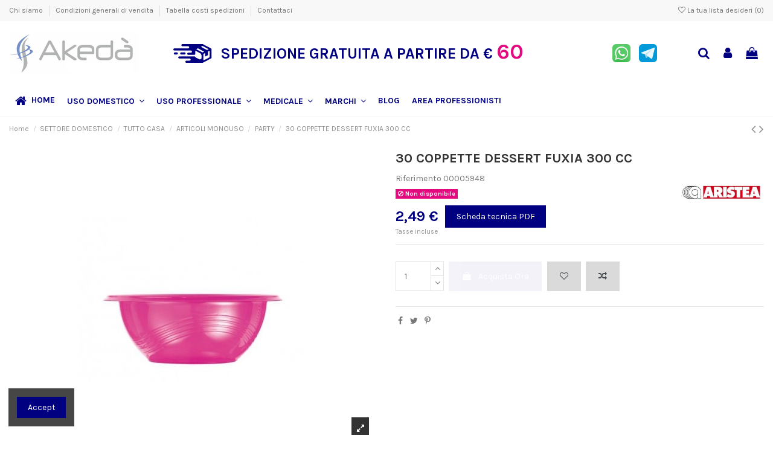

--- FILE ---
content_type: text/html; charset=utf-8
request_url: https://www.akeda.it/PARTY/478-30-COPPETTE-DESSERT-FUXIA-300-CC-1101118004320.html
body_size: 44575
content:
<!doctype html>
<html lang="it">

<head>
    
        
  <meta charset="utf-8">


  <meta http-equiv="x-ua-compatible" content="ie=edge">



  <script async src="https://www.googletagmanager.com/gtag/js?id=G-391D25TX4J"></script>
<script>
  
  window.dataLayer = window.dataLayer || [];
  function gtag(){dataLayer.push(arguments);}
  gtag('js', new Date());

  gtag('config', 'G-391D25TX4J');
  
</script>
  


      <!-- Google Tag Manager -->
    <script>(function(w,d,s,l,i){w[l]=w[l]||[];w[l].push({'gtm.start':
      new Date().getTime(),event:'gtm.js'});var f=d.getElementsByTagName(s)[0],
              j=d.createElement(s),dl=l!='dataLayer'?'&l='+l:'';j.async=true;j.src=
              'https://www.googletagmanager.com/gtm.js?id='+i+dl;f.parentNode.insertBefore(j,f);
              })(window,document,'script','dataLayer','GTM-MLRKWN6');</script>
    <!-- End Google Tag Manager -->
  


    <link rel="canonical" href="https://www.akeda.it/PARTY/478-30-COPPETTE-DESSERT-FUXIA-300-CC-1101118004320.html">

  <title>30 COPPETTE DESSERT FUXIA 300 CC ARISTEA - Vendita online | Akeda.it -</title>
  <meta name="description" content="Clicca qui e entra nel sito.  30 COPPETTE DESSERT FUXIA 300 CC- Vendita online | Akeda.it -">
  <meta name="keywords" content="">
    
    

  
          <link rel="alternate" href="https://www.akeda.it/PARTY/478-30-COPPETTE-DESSERT-FUXIA-300-CC-1101118004320.html" hreflang="it">
            <link rel="alternate" href="https://www.akeda.it/PARTY/478-30-COPPETTE-DESSERT-FUXIA-300-CC-1101118004320.html" hreflang="x-default">
            



    <meta property="og:type" content="product">
    <meta property="og:url" content="https://www.akeda.it/PARTY/478-30-COPPETTE-DESSERT-FUXIA-300-CC-1101118004320.html">
    <meta property="og:title" content="30 COPPETTE DESSERT FUXIA 300 CC ARISTEA - Vendita online | Akeda.it -">
    <meta property="og:site_name" content="Akeda">
    <meta property="og:description" content="Clicca qui e entra nel sito.  30 COPPETTE DESSERT FUXIA 300 CC- Vendita online | Akeda.it -">
    <meta property="og:image" content="https://www.akeda.it/15266-thickbox_default/30-COPPETTE-DESSERT-FUXIA-300-CC.jpg">
    <meta property="og:image:width" content="1100">
    <meta property="og:image:height" content="1422">





      <meta name="viewport" content="initial-scale=1,user-scalable=no,maximum-scale=1,width=device-width">
  




  <link rel="icon" type="image/vnd.microsoft.icon" href="/img/favicon.ico?1765454531">
  <link rel="shortcut icon" type="image/x-icon" href="/img/favicon.ico?1765454531">
    


      <link href="https://fonts.googleapis.com/css?family=Karla:400,700" rel="stylesheet">
    



<script type="application/ld+json">

{
"@context": "https://schema.org",
"@type": "Organization",
"url": "https://www.akeda.it/",
"name": "Akeda",
"logo": "/img/akeda-logo-1765451943.jpg",
"@id": "#store-organization"
}

</script>




    <link rel="stylesheet" href="https://www.akeda.it/themes/warehouse/assets/cache/theme-beda41451.css" type="text/css" media="all">




  

  <script type="text/javascript">
        var ajax_link = "https:\/\/www.akeda.it\/module\/addifyb2bregistrationformbuilder\/ajax?action=action_name";
        var comment_tab = "3";
        var elementorFrontendConfig = {"isEditMode":"","stretchedSectionContainer":"","instagramToken":"","is_rtl":"0"};
        var iqitTheme = {"rm_sticky":"down","rm_breakpoint":0,"op_preloader":"0","cart_style":"floating","cart_confirmation":"modal","h_layout":"3","f_fixed":"","f_layout":"1","h_absolute":"0","h_sticky":"menu","hw_width":"inherit","hm_submenu_width":"fullwidth-background","h_search_type":"full","pl_lazyload":true,"pl_infinity":false,"pl_rollover":true,"pl_crsl_autoplay":false,"pl_slider_ld":4,"pl_slider_d":3,"pl_slider_t":3,"pl_slider_p":2,"pp_thumbs":"leftd","pp_zoom":"inner","pp_image_layout":"carousel","pp_tabs":"tabha"};
        var iqitcompare = {"nbProducts":0};
        var iqitcountdown_days = "d.";
        var iqitextendedproduct = {"speed":"70"};
        var iqitfdc_from = 60;
        var iqitmegamenu = {"sticky":"false","containerSelector":"#wrapper > .container"};
        var iqitreviews = [];
        var iqitwishlist = {"nbProducts":0};
        var lgcomments_products_default_display = "3";
        var lgcomments_products_extra_display = "10";
        var module_dir = "\/modules\/lgcomments\/";
        var presta_exp_process_url = "https:\/\/www.akeda.it\/module\/prestaexportcatalogpdf\/process";
        var prestashop = {"cart":{"products":[],"totals":{"total":{"type":"total","label":"Totale","amount":0,"value":"0,00\u00a0\u20ac"},"total_including_tax":{"type":"total","label":"Totale (IVA incl.)","amount":0,"value":"0,00\u00a0\u20ac"},"total_excluding_tax":{"type":"total","label":"Totale (IVA escl.)","amount":0,"value":"0,00\u00a0\u20ac"}},"subtotals":{"products":{"type":"products","label":"Totale parziale","amount":0,"value":"0,00\u00a0\u20ac"},"discounts":null,"shipping":{"type":"shipping","label":"Spedizione","amount":0,"value":"Gratis"},"tax":null},"products_count":0,"summary_string":"0 articoli","vouchers":{"allowed":1,"added":[]},"discounts":[],"minimalPurchase":0,"minimalPurchaseRequired":""},"currency":{"name":"Euro","iso_code":"EUR","iso_code_num":"978","sign":"\u20ac"},"customer":{"lastname":null,"firstname":null,"email":null,"birthday":null,"newsletter":null,"newsletter_date_add":null,"optin":null,"website":null,"company":null,"siret":null,"ape":null,"is_logged":false,"gender":{"type":null,"name":null},"addresses":[]},"language":{"name":"Italiano (Italian)","iso_code":"it","locale":"it-IT","language_code":"it","is_rtl":"0","date_format_lite":"d\/m\/Y","date_format_full":"d\/m\/Y H:i:s","id":1},"page":{"title":"","canonical":null,"meta":{"title":"30 COPPETTE DESSERT FUXIA 300 CC ARISTEA - Vendita online | Akeda.it -","description":"Clicca qui e entra nel sito.  30 COPPETTE DESSERT FUXIA 300 CC- Vendita online | Akeda.it -","keywords":"","robots":"index"},"page_name":"product","body_classes":{"lang-it":true,"lang-rtl":false,"country-IT":true,"currency-EUR":true,"layout-full-width":true,"page-product":true,"tax-display-enabled":true,"product-id-478":true,"product-30 COPPETTE DESSERT FUXIA 300 CC":true,"product-id-category-73":true,"product-id-manufacturer-2":true,"product-id-supplier-0":true,"product-available-for-order":true},"admin_notifications":[]},"shop":{"name":"Akeda","logo":"\/img\/akeda-logo-1765451943.jpg","stores_icon":"\/img\/logo_stores.png","favicon":"\/img\/favicon.ico"},"urls":{"base_url":"https:\/\/www.akeda.it\/","current_url":"https:\/\/www.akeda.it\/PARTY\/478-30-COPPETTE-DESSERT-FUXIA-300-CC-1101118004320.html","shop_domain_url":"https:\/\/www.akeda.it","img_ps_url":"https:\/\/www.akeda.it\/img\/","img_cat_url":"https:\/\/www.akeda.it\/img\/c\/","img_lang_url":"https:\/\/www.akeda.it\/img\/l\/","img_prod_url":"https:\/\/www.akeda.it\/img\/p\/","img_manu_url":"https:\/\/www.akeda.it\/img\/m\/","img_sup_url":"https:\/\/www.akeda.it\/img\/su\/","img_ship_url":"https:\/\/www.akeda.it\/img\/s\/","img_store_url":"https:\/\/www.akeda.it\/img\/st\/","img_col_url":"https:\/\/www.akeda.it\/img\/co\/","img_url":"https:\/\/www.akeda.it\/themes\/warehouse\/assets\/img\/","css_url":"https:\/\/www.akeda.it\/themes\/warehouse\/assets\/css\/","js_url":"https:\/\/www.akeda.it\/themes\/warehouse\/assets\/js\/","pic_url":"https:\/\/www.akeda.it\/upload\/","pages":{"address":"https:\/\/www.akeda.it\/indirizzo","addresses":"https:\/\/www.akeda.it\/indirizzi","authentication":"https:\/\/www.akeda.it\/login","cart":"https:\/\/www.akeda.it\/carrello","category":"https:\/\/www.akeda.it\/index.php?controller=category","cms":"https:\/\/www.akeda.it\/index.php?controller=cms","contact":"https:\/\/www.akeda.it\/contattaci","discount":"https:\/\/www.akeda.it\/buoni-sconto","guest_tracking":"https:\/\/www.akeda.it\/tracciatura-ospite","history":"https:\/\/www.akeda.it\/cronologia-ordini","identity":"https:\/\/www.akeda.it\/dati-personali","index":"https:\/\/www.akeda.it\/","my_account":"https:\/\/www.akeda.it\/account","order_confirmation":"https:\/\/www.akeda.it\/conferma-ordine","order_detail":"https:\/\/www.akeda.it\/index.php?controller=order-detail","order_follow":"https:\/\/www.akeda.it\/segui-ordine","order":"https:\/\/www.akeda.it\/ordine","order_return":"https:\/\/www.akeda.it\/index.php?controller=order-return","order_slip":"https:\/\/www.akeda.it\/buono-ordine","pagenotfound":"https:\/\/www.akeda.it\/pagina-non-trovata","password":"https:\/\/www.akeda.it\/recupero-password","pdf_invoice":"https:\/\/www.akeda.it\/index.php?controller=pdf-invoice","pdf_order_return":"https:\/\/www.akeda.it\/index.php?controller=pdf-order-return","pdf_order_slip":"https:\/\/www.akeda.it\/index.php?controller=pdf-order-slip","prices_drop":"https:\/\/www.akeda.it\/offerte","product":"https:\/\/www.akeda.it\/index.php?controller=product","search":"https:\/\/www.akeda.it\/ricerca","sitemap":"https:\/\/www.akeda.it\/Mappa del sito","stores":"https:\/\/www.akeda.it\/negozi","supplier":"https:\/\/www.akeda.it\/fornitori","register":"https:\/\/www.akeda.it\/login?create_account=1","order_login":"https:\/\/www.akeda.it\/ordine?login=1"},"alternative_langs":{"it":"https:\/\/www.akeda.it\/PARTY\/478-30-COPPETTE-DESSERT-FUXIA-300-CC-1101118004320.html"},"theme_assets":"\/themes\/warehouse\/assets\/","actions":{"logout":"https:\/\/www.akeda.it\/?mylogout="},"no_picture_image":{"bySize":{"small_default":{"url":"https:\/\/www.akeda.it\/img\/p\/it-default-small_default.jpg","width":98,"height":127},"cart_default":{"url":"https:\/\/www.akeda.it\/img\/p\/it-default-cart_default.jpg","width":125,"height":162},"home_default":{"url":"https:\/\/www.akeda.it\/img\/p\/it-default-home_default.jpg","width":236,"height":305},"large_default":{"url":"https:\/\/www.akeda.it\/img\/p\/it-default-large_default.jpg","width":381,"height":492},"medium_default":{"url":"https:\/\/www.akeda.it\/img\/p\/it-default-medium_default.jpg","width":452,"height":584},"thickbox_default":{"url":"https:\/\/www.akeda.it\/img\/p\/it-default-thickbox_default.jpg","width":1100,"height":1422}},"small":{"url":"https:\/\/www.akeda.it\/img\/p\/it-default-small_default.jpg","width":98,"height":127},"medium":{"url":"https:\/\/www.akeda.it\/img\/p\/it-default-large_default.jpg","width":381,"height":492},"large":{"url":"https:\/\/www.akeda.it\/img\/p\/it-default-thickbox_default.jpg","width":1100,"height":1422},"legend":""}},"configuration":{"display_taxes_label":true,"display_prices_tax_incl":true,"is_catalog":false,"show_prices":true,"opt_in":{"partner":true},"quantity_discount":{"type":"discount","label":"Sconto"},"voucher_enabled":1,"return_enabled":0},"field_required":[],"breadcrumb":{"links":[{"title":"Home","url":"https:\/\/www.akeda.it\/"},{"title":"SETTORE DOMESTICO","url":"https:\/\/www.akeda.it\/9-SETTORE-DOMESTICO"},{"title":"TUTTO CASA","url":"https:\/\/www.akeda.it\/59-TUTTO-CASA"},{"title":"ARTICOLI MONOUSO","url":"https:\/\/www.akeda.it\/69-ARTICOLI-MONOUSO"},{"title":"PARTY","url":"https:\/\/www.akeda.it\/73-PARTY"},{"title":"30 COPPETTE DESSERT FUXIA 300 CC","url":"https:\/\/www.akeda.it\/PARTY\/478-30-COPPETTE-DESSERT-FUXIA-300-CC-1101118004320.html"}],"count":6},"link":{"protocol_link":"https:\/\/","protocol_content":"https:\/\/"},"time":1769287271,"static_token":"6d1aada4c682d0361f31ed36d2d3b775","token":"2cb1e71c0788668dbfd37fdbf21eb8e4"};
        var prestashopFacebookAjaxController = "https:\/\/www.akeda.it\/module\/ps_facebook\/Ajax";
        var psemailsubscription_subscription = "https:\/\/www.akeda.it\/module\/ps_emailsubscription\/subscription";
        var review_controller_link = "https:\/\/www.akeda.it\/module\/lgcomments\/reviews?action=sendReview&ajax=1";
        var review_controller_name = "index.php?controller=module-lgcomments-reviews";
        var send_successfull_msg = "La recensione \u00e8 stata inviata correttamente.";
        var sliderblocks = 4;
        var star_color = "bluedark";
        var star_style = "circle";
      </script>



    <link rel="prefetch" href="https://www.paypal.com/sdk/js?components=marks,funding-eligibility&amp;client-id=AXjYFXWyb4xJCErTUDiFkzL0Ulnn-bMm4fal4G-1nQXQ1ZQxp06fOuE7naKUXGkq2TZpYSiI9xXbs4eo&amp;merchant-id=0&amp;currency=EUR&amp;intent=capture&amp;commit=false&amp;vault=false&amp;integration-date=2022-14-06&amp;enable-funding=paylater" as="script">
<!-- Global site tag (gtag.js) - Google Ads: 625196268 -->
<script async src="https://www.googletagmanager.com/gtag/js?id=AW-625196268"></script>
<script>
  window.dataLayer = window.dataLayer || [];
  function gtag(){dataLayer.push(arguments);}
  gtag('js', new Date());

  gtag('config', 'AW-625196268');
</script>

  <script type="text/javascript">
    (window.gaDevIds=window.gaDevIds||[]).push('d6YPbH');
    (function(i,s,o,g,r,a,m){i['GoogleAnalyticsObject']=r;i[r]=i[r]||function(){
      (i[r].q=i[r].q||[]).push(arguments)},i[r].l=1*new Date();a=s.createElement(o),
      m=s.getElementsByTagName(o)[0];a.async=1;a.src=g;m.parentNode.insertBefore(a,m)
    })(window,document,'script','https://www.google-analytics.com/analytics.js','ga');

          ga('create', 'UA-169361547-2', 'auto');
                      ga('send', 'pageview');
        ga('require', 'ec');
  </script>

 <script type="text/javascript">
            
        document.addEventListener('DOMContentLoaded', function() {
            if (typeof GoogleAnalyticEnhancedECommerce !== 'undefined') {
                var MBG = GoogleAnalyticEnhancedECommerce;
                MBG.setCurrency('EUR');
                MBG.add({"id":350,"name":"hobo-shampoo-doccia-wild-rose-250-ml","category":"doccia-shampoo","brand":"hobo","variant":"","type":"typical","position":"0","quantity":1,"list":"product","url":"https%3A%2F%2Fwww.akeda.it%2FDOCCIA-SHAMPOO%2F350-Hobo-Shampoo-Doccia-Wild-Rose---250-ml.html","price":4.07},'',true);MBG.add({"id":119,"name":"forchette-monouso-rosa-20-pezzi","category":"posate-monouso","brand":"aristea","variant":"","type":"typical","position":1,"quantity":1,"list":"product","url":"https%3A%2F%2Fwww.akeda.it%2FPOSATE-MONOUSO%2F119-Forchette-Monouso-Rosa---20-Pezzi.html","price":1.16},'',true);MBG.add({"id":273,"name":"cliff-s-detergente-super-concentrato-igienizzante-giusta-dose-1-litro","category":"detersivi-pavimenti","brand":"liber","variant":"","type":"typical","position":2,"quantity":1,"list":"product","url":"https%3A%2F%2Fwww.akeda.it%2FDETERSIVI-PAVIMENTI%2F273-Cliff-S-Detergente-Super-Concentrato-Igienizzante-Giusta-dose---1-litro.html","price":9.39},'',true);MBG.add({"id":376,"name":"panno-microfibra-parquet-smart-cm-55-x-40","category":"panni-e-stracci","brand":"pannopell","variant":"","type":"typical","position":3,"quantity":1,"list":"product","url":"https%3A%2F%2Fwww.akeda.it%2FPANNI-E-STRACCI%2F376-Panno-Microfibra-Parquet-Smart-cm-55-x-40.html","price":1.51},'',true);MBG.add({"id":400,"name":"tovaglioli-40x40-cadi-grigio-50-pezzi","category":"tovaglioli","brand":"roial","variant":"","type":"typical","position":4,"quantity":1,"list":"product","url":"https%3A%2F%2Fwww.akeda.it%2FTOVAGLIOLI%2F400-Tovaglioli-40x40---Cadi-Grigio---50-Pezzi.html","price":5.08},'',true);MBG.add({"id":138,"name":"carta-igienica-mini-jumbo-confort-130-metri-12-rotoli","category":"0031-jumbo","brand":"bulkysoft","variant":"","type":"typical","position":5,"quantity":1,"list":"product","url":"https%3A%2F%2Fwww.akeda.it%2F0031---JUMBO%2F138-carta-igienica-mini-jumbo-confort-130-metri--12-rotoli-8018426006607.html","price":31.09},'',true);MBG.add({"id":541,"name":"frangia-midle-acrylic-cm-80x13","category":"panni-microfibra","brand":"tts","variant":"","type":"typical","position":6,"quantity":1,"list":"product","url":"https%3A%2F%2Fwww.akeda.it%2FPANNI-MICROFIBRA%2F541-Frangia-Midle-Acrylic-cm-80x13.html","price":11.36},'',true);MBG.add({"id":2198,"name":"bobine-industriali-304-metri-cellulosa-2-veli-2-rotoli","category":"home","brand":"bulkysoft","variant":"","type":"typical","position":7,"quantity":1,"list":"product","url":"https%3A%2F%2Fwww.akeda.it%2Fhome%2F2198-bobine-industriali-304-metri-cellulosa-2-veli-2-rotoli.html","price":24.49},'',true);MBG.addProductClick({"id":350,"name":"hobo-shampoo-doccia-wild-rose-250-ml","category":"doccia-shampoo","brand":"hobo","variant":"","type":"typical","position":"0","quantity":1,"list":"product","url":"https%3A%2F%2Fwww.akeda.it%2FDOCCIA-SHAMPOO%2F350-Hobo-Shampoo-Doccia-Wild-Rose---250-ml.html","price":4.07});MBG.addProductClick({"id":119,"name":"forchette-monouso-rosa-20-pezzi","category":"posate-monouso","brand":"aristea","variant":"","type":"typical","position":1,"quantity":1,"list":"product","url":"https%3A%2F%2Fwww.akeda.it%2FPOSATE-MONOUSO%2F119-Forchette-Monouso-Rosa---20-Pezzi.html","price":1.16});MBG.addProductClick({"id":273,"name":"cliff-s-detergente-super-concentrato-igienizzante-giusta-dose-1-litro","category":"detersivi-pavimenti","brand":"liber","variant":"","type":"typical","position":2,"quantity":1,"list":"product","url":"https%3A%2F%2Fwww.akeda.it%2FDETERSIVI-PAVIMENTI%2F273-Cliff-S-Detergente-Super-Concentrato-Igienizzante-Giusta-dose---1-litro.html","price":9.39});MBG.addProductClick({"id":376,"name":"panno-microfibra-parquet-smart-cm-55-x-40","category":"panni-e-stracci","brand":"pannopell","variant":"","type":"typical","position":3,"quantity":1,"list":"product","url":"https%3A%2F%2Fwww.akeda.it%2FPANNI-E-STRACCI%2F376-Panno-Microfibra-Parquet-Smart-cm-55-x-40.html","price":1.51});MBG.addProductClick({"id":400,"name":"tovaglioli-40x40-cadi-grigio-50-pezzi","category":"tovaglioli","brand":"roial","variant":"","type":"typical","position":4,"quantity":1,"list":"product","url":"https%3A%2F%2Fwww.akeda.it%2FTOVAGLIOLI%2F400-Tovaglioli-40x40---Cadi-Grigio---50-Pezzi.html","price":5.08});MBG.addProductClick({"id":138,"name":"carta-igienica-mini-jumbo-confort-130-metri-12-rotoli","category":"0031-jumbo","brand":"bulkysoft","variant":"","type":"typical","position":5,"quantity":1,"list":"product","url":"https%3A%2F%2Fwww.akeda.it%2F0031---JUMBO%2F138-carta-igienica-mini-jumbo-confort-130-metri--12-rotoli-8018426006607.html","price":31.09});MBG.addProductClick({"id":541,"name":"frangia-midle-acrylic-cm-80x13","category":"panni-microfibra","brand":"tts","variant":"","type":"typical","position":6,"quantity":1,"list":"product","url":"https%3A%2F%2Fwww.akeda.it%2FPANNI-MICROFIBRA%2F541-Frangia-Midle-Acrylic-cm-80x13.html","price":11.36});MBG.addProductClick({"id":2198,"name":"bobine-industriali-304-metri-cellulosa-2-veli-2-rotoli","category":"home","brand":"bulkysoft","variant":"","type":"typical","position":7,"quantity":1,"list":"product","url":"https%3A%2F%2Fwww.akeda.it%2Fhome%2F2198-bobine-industriali-304-metri-cellulosa-2-veli-2-rotoli.html","price":24.49});
            }
        });
        
    </script>





    
            <meta property="product:pretax_price:amount" content="2.04">
        <meta property="product:pretax_price:currency" content="EUR">
        <meta property="product:price:amount" content="2.49">
        <meta property="product:price:currency" content="EUR">
        
    

     <!-- Google Tag Manager -->
<script>(function(w,d,s,l,i){w[l]=w[l]||[];w[l].push({'gtm.start':
new Date().getTime(),event:'gtm.js'});var f=d.getElementsByTagName(s)[0],
j=d.createElement(s),dl=l!='dataLayer'?'&l='+l:'';j.async=true;j.src=
'https://www.googletagmanager.com/gtm.js?id='+i+dl;f.parentNode.insertBefore(j,f);
})(window,document,'script','dataLayer','GTM-MLRKWN6');</script>
<!-- End Google Tag Manager -->
<meta name="facebook-domain-verification" content="f2dxcm06sn581k8xb1p5298lxtk8zq" />


<!-- Facebook Pixel Code -->
<script>
!function(f,b,e,v,n,t,s)
{if(f.fbq)return;n=f.fbq=function(){n.callMethod?
n.callMethod.apply(n,arguments):n.queue.push(arguments)};
if(!f._fbq)f._fbq=n;n.push=n;n.loaded=!0;n.version='2.0';
n.queue=[];t=b.createElement(e);t.async=!0;
t.src=v;s=b.getElementsByTagName(e)[0];
s.parentNode.insertBefore(t,s)}(window, document,'script',
'https://connect.facebook.net/en_US/fbevents.js');
fbq('init', '745464726008627');
fbq('track', 'PageView');
</script>
<noscript><img height="1" width="1" style="display:none"
src="https://www.facebook.com/tr?id=745464726008627&ev=PageView&noscript=1"
/></noscript>
<!-- End Facebook Pixel Code -->


<!-- Global site tag (gtag.js) - Google Analytics -->
<script async src="https://www.googletagmanager.com/gtag/js?id=G-391D25TX4J"></script>
<script>
  window.dataLayer = window.dataLayer || [];
  function gtag(){dataLayer.push(arguments);}
  gtag('js', new Date());

  gtag('config', 'G-391D25TX4J');
</script>

<!-- Global site tag (gtag.js) - Google Ads: 625196268 -->
<script async src="https://www.googletagmanager.com/gtag/js?id=AW-625196268"></script>
<script>
  window.dataLayer = window.dataLayer || [];
  function gtag(){dataLayer.push(arguments);}
  gtag('js', new Date());

  gtag('config', 'AW-625196268');
</script>
<script>
  gtag('event', 'page_view', {
    'send_to': 'AW-625196268',
    'value': 'replace with value',
    'items': [{
      'id': 'replace with value',
      'google_business_vertical': 'retail'
    }]
  });
</script>


<!-- Global site tag (gtag.js) - Google Analytics -->
<script async src="https://www.googletagmanager.com/gtag/js?id=G-LN69W3629C"></script>
<script>
  window.dataLayer = window.dataLayer || [];
  function gtag(){dataLayer.push(arguments);}
  gtag('js', new Date());

  gtag('config', 'G-LN69W3629C');
</script> </head>

<body id="product" class="lang-it country-it currency-eur layout-full-width page-product tax-display-enabled product-id-478 product-30-coppette-dessert-fuxia-300-cc product-id-category-73 product-id-manufacturer-2 product-id-supplier-0 product-available-for-order body-desktop-header-style-w-3">


            <!-- Google Tag Manager (noscript) -->
        <noscript><iframe src="https://www.googletagmanager.com/ns.html?id=GTM-MLRKWN6"
                          height="0" width="0" style="display:none;visibility:hidden"></iframe></noscript>
        <!-- End Google Tag Manager (noscript) -->
    




    


<main id="main-page-content"  >
    
            

    <header id="header" class="desktop-header-style-w-3">
        
            
  <div class="header-banner">
    
  </div>




            <nav class="header-nav">
        <div class="container">
    
        <div class="row justify-content-between">
            <div class="col col-auto col-md left-nav">
                                            <div class="block-iqitlinksmanager block-iqitlinksmanager-2 block-links-inline d-inline-block">
            <ul>
                                                            <li>
                            <a
                                    href="https://www.akeda.it/content/4-chi-siamo"
                                    title="Scoprite chi siamo"                                                                >
                                Chi siamo
                            </a>
                        </li>
                                                                                <li>
                            <a
                                    href="https://www.akeda.it/content/3-condizioni-generali-di-vendita"
                                    title="Le condizioni generali di vendita"                                                                >
                                Condizioni generali di vendita
                            </a>
                        </li>
                                                                                <li>
                            <a
                                    href="https://www.akeda.it/content/6-tabella-costi-spedizioni"
                                    title=""                                                                >
                                Tabella costi spedizioni
                            </a>
                        </li>
                                                                                <li>
                            <a
                                    href="https://www.akeda.it/contattaci"
                                    title="Si può usare il nostro modulo per contattarci"                                                                >
                                Contattaci
                            </a>
                        </li>
                                                </ul>
        </div>
    
            </div>
            <div class="col col-auto center-nav text-center">
                
             </div>
            <div class="col col-auto col-md right-nav text-right">
                <div class="d-inline-block">
    <a href="//www.akeda.it/module/iqitwishlist/view">
        <i class="fa fa-heart-o" aria-hidden="true"></i> La tua lista desideri (<span
                id="iqitwishlist-nb"></span>)
    </a>
</div>

             </div>
        </div>

                        </div>
            </nav>
        



<div id="desktop-header" class="desktop-header-style-3">
            
<div class="header-top">
    <div id="desktop-header-container" class="container">
        <div class="row align-items-center">
                            <div class="col col-auto col-header-left">
                    <div id="desktop_logo">
                        <a href="https://www.akeda.it/">
                            <img class="logo img-fluid"
                                 src="/img/akeda-logo-1765451943.jpg"                                  alt="Akeda">
                        </a>
                    </div>
                    
                </div>
                <div class="col col-header-center">
                                            <div class="header-custom-html">
                            <div class="header-text">
<div class="shipping-info">
<div class="icon"><img src="http://www.akeda.it/img/cms/icona_header.png" alt="" width="64" height="31" /></div>
<div class="text"><span>Spedizione gratuita a partire da</span> € <span class="shipping-price">60</span></div>
</div>
<div class="contact-apps">
<div class="whatsapp"><a href="https://wa.me/393451797320" target="_blank" rel="noreferrer noopener"><img src="http://www.akeda.it/img/cms/icona_whatsapp.png" alt="" width="30" height="30" /></a></div>
<div class="telegram"><a href="https://t.me/akeda2015" target="_blank" rel="noreferrer noopener"><img src="http://www.akeda.it/img/cms/icona_telegram.png" alt="" width="30" height="30" /></a></div>
</div>
</div>
                        </div>
                                        
                </div>
                        <div class="col col-auto col-header-right">
                <div class="row no-gutters justify-content-end">
                                            <div id="header-search-btn" class="col col-auto header-btn-w header-search-btn-w">
    <a data-toggle="dropdown" id="header-search-btn-drop"  class="header-btn header-search-btn" data-display="static">
        <i class="fa fa-search fa-fw icon" aria-hidden="true"></i>
        <span class="title">Cerca...</span>
    </a>
        <div class="dropdown-menu-custom  dropdown-menu">
        <div class="dropdown-content modal-backdrop fullscreen-search">
            
<!-- Block search module TOP -->
<div id="search_widget" class="search-widget" data-search-controller-url="https://www.akeda.it/module/iqitsearch/searchiqit">
    <form method="get" action="https://www.akeda.it/module/iqitsearch/searchiqit">
        <div class="input-group">
            <input type="text" name="s" value="" data-all-text="Show all results"
                   data-blog-text="Blog post"
                   data-product-text="Product"
                   data-brands-text="Marca"
                   placeholder="Cerca.." class="form-control form-search-control" />
            <button type="submit" class="search-btn">
                <i class="fa fa-search"></i>
            </button>
        </div>
    </form>
</div>
<!-- /Block search module TOP -->

            <div id="fullscreen-search-backdrop"></div>
        </div>
    </div>
    </div>
                    
                    
                                            <div id="header-user-btn" class="col col-auto header-btn-w header-user-btn-w">
            <a href="https://www.akeda.it/account"
           title="Accedi al tuo account cliente"
           rel="nofollow" class="header-btn header-user-btn">
            <i class="fa fa-user fa-fw icon" aria-hidden="true"></i>
            <span class="title">Accedi</span>
        </a>
    </div>









                                        

                    

                                            
                                                    <div id="ps-shoppingcart-wrapper" class="col col-auto">
    <div id="ps-shoppingcart"
         class="header-btn-w header-cart-btn-w ps-shoppingcart dropdown">
         <div id="blockcart" class="blockcart cart-preview"
         data-refresh-url="//www.akeda.it/module/ps_shoppingcart/ajax">
        <a id="cart-toogle" class="cart-toogle header-btn header-cart-btn" data-toggle="dropdown" data-display="static">
            <i class="fa fa-shopping-bag fa-fw icon" aria-hidden="true"><span class="cart-products-count-btn  d-none">0</span></i>
            <span class="info-wrapper">
            <span class="title">Carrello</span>
            <span class="cart-toggle-details">
            <span class="text-faded cart-separator"> / </span>
                            Empty
                        </span>
            </span>
        </a>
        <div id="_desktop_blockcart-content" class="dropdown-menu-custom dropdown-menu">
    <div id="blockcart-content" class="blockcart-content" >
        <div class="cart-title">
            <span class="modal-title">Your cart</span>
            <button type="button" id="js-cart-close" class="close">
                <span>×</span>
            </button>
            <hr>
        </div>
                    <span class="no-items">Non ci sono più articoli nel tuo carrello</span>
            </div>
</div> </div>




    </div>
</div>
                                                
                                    </div>
                
            </div>
            <div class="col-12">
                <div class="row">
                    
                </div>
            </div>
        </div>
    </div>
</div>
<div class="container iqit-megamenu-container">	<div id="iqitmegamenu-wrapper" class="iqitmegamenu-wrapper iqitmegamenu-all">
		<div class="container container-iqitmegamenu">
		<div id="iqitmegamenu-horizontal" class="iqitmegamenu  clearfix" role="navigation">

								
				<nav id="cbp-hrmenu" class="cbp-hrmenu cbp-horizontal cbp-hrsub-narrow">
					<ul>
												<li id="cbp-hrmenu-tab-1" class="cbp-hrmenu-tab cbp-hrmenu-tab-1 ">
	<a href="https://www.akeda.it/" class="nav-link" >

								<span class="cbp-tab-title"> <i class="icon fa fa-home cbp-mainlink-icon"></i>
								HOME</span>
														</a>
													</li>
												<li id="cbp-hrmenu-tab-2" class="cbp-hrmenu-tab cbp-hrmenu-tab-2  cbp-has-submeu">
	<a href="https://www.akeda.it/9-SETTORE-DOMESTICO" class="nav-link" >

								<span class="cbp-tab-title">
								USO DOMESTICO <i class="fa fa-angle-down cbp-submenu-aindicator"></i></span>
														</a>
														<div class="cbp-hrsub col-12">
								<div class="cbp-hrsub-inner">
									<div class="container iqitmegamenu-submenu-container">
									
																																	




<div class="row menu_row menu-element  first_rows menu-element-id-1">
                

                                                




    <div class="col-3 cbp-menu-column cbp-menu-element menu-element-id-2 ">
        <div class="cbp-menu-column-inner">
                        
                
                
                    
                                                    <div class="row cbp-categories-row">
                                                                                                            <div class="col-12">
                                            <div class="cbp-category-link-w"><a href="https://www.akeda.it/10-CURA-PERSONA-E-BABY"
                                                                                class="cbp-column-title nav-link cbp-category-title">CURA PERSONA E BABY</a>
                                                                                                                                                    
    <ul class="cbp-links cbp-category-tree"><li ><div class="cbp-category-link-w"><a href="https://www.akeda.it/11-CARTA-IGIENICA-E-FAZZOLETTI">CARTA IGIENICA E FAZZOLETTI</a></div></li><li  class="cbp-hrsub-haslevel2" ><div class="cbp-category-link-w"><a href="https://www.akeda.it/12-IGIENE-BIMBO">IGIENE BIMBO</a>
    <ul class="cbp-hrsub-level2"><li ><div class="cbp-category-link-w"><a href="https://www.akeda.it/13-ACCESSORI-PER-NEONATI">ACCESSORI PER NEONATI</a></div></li><li ><div class="cbp-category-link-w"><a href="https://www.akeda.it/18-SHAMPOO-PRIMA-INFANZIA">SHAMPOO PRIMA INFANZIA</a></div></li><li ><div class="cbp-category-link-w"><a href="https://www.akeda.it/17-PANNOLINI-E-SALVIETTE">PANNOLINI E SALVIETTE</a></div></li></ul>
</div></li><li  class="cbp-hrsub-haslevel2" ><div class="cbp-category-link-w"><a href="https://www.akeda.it/19-IGIENE-PERSONALE">IGIENE PERSONALE</a>
    <ul class="cbp-hrsub-level2"><li ><div class="cbp-category-link-w"><a href="https://www.akeda.it/161-DOCCIA-SHAMPOO">DOCCIA SHAMPOO</a></div></li><li ><div class="cbp-category-link-w"><a href="https://www.akeda.it/160-IGIENE-INTIMA">IGIENE INTIMA</a></div></li><li ><div class="cbp-category-link-w"><a href="https://www.akeda.it/159-SAPONE">SAPONE</a></div></li><li ><div class="cbp-category-link-w"><a href="https://www.akeda.it/162-ACCESSORI-IGIENE">ACCESSORI IGIENE</a></div></li></ul>
</div></li></ul>

                                                                                            </div>
                                        </div>
                                                                                                </div>
                                            
                
            

            
            </div>    </div>
                                    




    <div class="col-3 cbp-menu-column cbp-menu-element menu-element-id-4 ">
        <div class="cbp-menu-column-inner">
                        
                
                
                    
                                                    <div class="row cbp-categories-row">
                                                                                                            <div class="col-12">
                                            <div class="cbp-category-link-w"><a href="https://www.akeda.it/21-DETERSIVI-E-PULIZIA"
                                                                                class="cbp-column-title nav-link cbp-category-title">DETERSIVI E PULIZIA</a>
                                                                                                                                                    
    <ul class="cbp-links cbp-category-tree"><li  class="cbp-hrsub-haslevel2" ><div class="cbp-category-link-w"><a href="https://www.akeda.it/22-ACCESSORI-PULIZIA-CASA">ACCESSORI PULIZIA CASA</a>
    <ul class="cbp-hrsub-level2"><li ><div class="cbp-category-link-w"><a href="https://www.akeda.it/166-MANICI">MANICI</a></div></li><li ><div class="cbp-category-link-w"><a href="https://www.akeda.it/24-PANNI-E-STRACCI">PANNI E STRACCI</a></div></li><li ><div class="cbp-category-link-w"><a href="https://www.akeda.it/26-SACCHI-IMMONDIZIA">SACCHI IMMONDIZIA</a></div></li><li ><div class="cbp-category-link-w"><a href="https://www.akeda.it/27-SCOPE-E-PALETTE">SCOPE E PALETTE</a></div></li><li ><div class="cbp-category-link-w"><a href="https://www.akeda.it/165-SECCHI">SECCHI</a></div></li><li ><div class="cbp-category-link-w"><a href="https://www.akeda.it/28-SPUGNE">SPUGNE</a></div></li><li ><div class="cbp-category-link-w"><a href="https://www.akeda.it/23-GUANTI">GUANTI</a></div></li><li ><div class="cbp-category-link-w"><a href="https://www.akeda.it/25-PATTUMIERE-E-BIDONI">PATTUMIERE E BIDONI</a></div></li></ul>
</div></li><li  class="cbp-hrsub-haslevel2" ><div class="cbp-category-link-w"><a href="https://www.akeda.it/29-DETERGENTI-SUPERFICI">DETERGENTI SUPERFICI</a>
    <ul class="cbp-hrsub-level2"><li ><div class="cbp-category-link-w"><a href="https://www.akeda.it/30-ACCIAIO-E-METALLI">ACCIAIO E METALLI</a></div></li><li ><div class="cbp-category-link-w"><a href="https://www.akeda.it/31-CANDEGGINE">CANDEGGINE</a></div></li><li ><div class="cbp-category-link-w"><a href="https://www.akeda.it/32-CERA-PAVIMENTI">CERA PAVIMENTI</a></div></li><li ><div class="cbp-category-link-w"><a href="https://www.akeda.it/34-DETERGENTI-BAGNO">DETERGENTI BAGNO</a></div></li><li ><div class="cbp-category-link-w"><a href="https://www.akeda.it/35-DETERGENTI-WC">DETERGENTI WC</a></div></li><li ><div class="cbp-category-link-w"><a href="https://www.akeda.it/37-PRODOTTI-ANTICALCARE">PRODOTTI ANTICALCARE</a></div></li><li ><div class="cbp-category-link-w"><a href="https://www.akeda.it/38-PRODOTTI-PULIZIA-VETRI">PRODOTTI PULIZIA VETRI</a></div></li><li ><div class="cbp-category-link-w"><a href="https://www.akeda.it/39-PULITORI-SPECIFICI">PULITORI SPECIFICI</a></div></li><li ><div class="cbp-category-link-w"><a href="https://www.akeda.it/40-SGRASSATORI">SGRASSATORI</a></div></li><li ><div class="cbp-category-link-w"><a href="https://www.akeda.it/36-DETERSIVI-PAVIMENTI">DETERSIVI PAVIMENTI</a></div></li></ul>
</div></li><li  class="cbp-hrsub-haslevel2" ><div class="cbp-category-link-w"><a href="https://www.akeda.it/41-DETERSIVI-BUCATO">DETERSIVI BUCATO</a>
    <ul class="cbp-hrsub-level2"><li ><div class="cbp-category-link-w"><a href="https://www.akeda.it/42-ADDITIVI-LAVATRICE">ADDITIVI LAVATRICE</a></div></li><li ><div class="cbp-category-link-w"><a href="https://www.akeda.it/54-SMACCHIATORI">SMACCHIATORI</a></div></li><li ><div class="cbp-category-link-w"><a href="https://www.akeda.it/43-AMMORBIDENTI-E-PROFUMATORI">AMMORBIDENTI E PROFUMATORI</a></div></li><li ><div class="cbp-category-link-w"><a href="https://www.akeda.it/45-BUCATO-A-MANO">BUCATO A MANO</a></div></li><li ><div class="cbp-category-link-w"><a href="https://www.akeda.it/52-DETERSIVO-LIQUIDO-LAVATRICE">DETERSIVO LIQUIDO LAVATRICE</a></div></li></ul>
</div></li><li  class="cbp-hrsub-haslevel2" ><div class="cbp-category-link-w"><a href="https://www.akeda.it/55-DETERSIVI-PIATTI">DETERSIVI PIATTI</a>
    <ul class="cbp-hrsub-level2"><li ><div class="cbp-category-link-w"><a href="https://www.akeda.it/56-DETERSIVI-A-MANO">DETERSIVI A MANO</a></div></li><li ><div class="cbp-category-link-w"><a href="https://www.akeda.it/57-PRODOTTI-PER-LAVASTOVIGLIE">PRODOTTI PER LAVASTOVIGLIE</a></div></li></ul>
</div></li></ul>

                                                                                            </div>
                                        </div>
                                                                                                </div>
                                            
                
            

            
            </div>    </div>
                                    




    <div class="col-3 cbp-menu-column cbp-menu-element menu-element-id-5 ">
        <div class="cbp-menu-column-inner">
                        
                
                
                    
                                                    <div class="row cbp-categories-row">
                                                                                                            <div class="col-12">
                                            <div class="cbp-category-link-w"><a href="https://www.akeda.it/59-TUTTO-CASA"
                                                                                class="cbp-column-title nav-link cbp-category-title">TUTTO CASA</a>
                                                                                                                                                    
    <ul class="cbp-links cbp-category-tree"><li  class="cbp-hrsub-haslevel2" ><div class="cbp-category-link-w"><a href="https://www.akeda.it/60-ACCESSORI-CASA-E-CUCINA">ACCESSORI CASA E CUCINA</a>
    <ul class="cbp-hrsub-level2"><li  class="cbp-hrsub-haslevel3" ><div class="cbp-category-link-w"><a href="https://www.akeda.it/62-CONSERVAZIONE-ALIMENTI">CONSERVAZIONE ALIMENTI</a>
    <ul class="cbp-hrsub-level2 cbp-hrsub-level3"><li ><div class="cbp-category-link-w"><a href="https://www.akeda.it/66-PELLICOLA">PELLICOLA</a></div></li><li ><div class="cbp-category-link-w"><a href="https://www.akeda.it/67-ROTOLI-ALLUMINIO">ROTOLI ALLUMINIO</a></div></li><li ><div class="cbp-category-link-w"><a href="https://www.akeda.it/63-ACCESSORI-FORNO">ACCESSORI FORNO</a></div></li><li ><div class="cbp-category-link-w"><a href="https://www.akeda.it/65-CONTENITORI">CONTENITORI</a></div></li></ul>
</div></li></ul>
</div></li><li  class="cbp-hrsub-haslevel2" ><div class="cbp-category-link-w"><a href="https://www.akeda.it/69-ARTICOLI-MONOUSO">ARTICOLI MONOUSO</a>
    <ul class="cbp-hrsub-level2"><li ><div class="cbp-category-link-w"><a href="https://www.akeda.it/70-BICCHIERI-DI-PLASTICA">BICCHIERI DI PLASTICA</a></div></li><li ><div class="cbp-category-link-w"><a href="https://www.akeda.it/71-CARTA-ASCIUGATUTTO">CARTA ASCIUGATUTTO</a></div></li><li ><div class="cbp-category-link-w"><a href="https://www.akeda.it/72-INSALATIERE-E-PIATTI-MONOUSO">INSALATIERE E PIATTI MONOUSO</a></div></li><li ><div class="cbp-category-link-w"><a href="https://www.akeda.it/73-PARTY">PARTY</a></div></li><li ><div class="cbp-category-link-w"><a href="https://www.akeda.it/74-POSATE-MONOUSO">POSATE MONOUSO</a></div></li><li ><div class="cbp-category-link-w"><a href="https://www.akeda.it/75-STUZZICADENTI-E-SPIEDINI">STUZZICADENTI E SPIEDINI</a></div></li><li ><div class="cbp-category-link-w"><a href="https://www.akeda.it/76-TOVAGLIOLI">TOVAGLIOLI</a></div></li></ul>
</div></li><li  class="cbp-hrsub-haslevel2" ><div class="cbp-category-link-w"><a href="https://www.akeda.it/77-PROFUMI-CASA">PROFUMI CASA</a>
    <ul class="cbp-hrsub-level2"><li ><div class="cbp-category-link-w"><a href="https://www.akeda.it/79-DEODORANTI-AMBIENTI">DEODORANTI AMBIENTI</a></div></li></ul>
</div></li></ul>

                                                                                            </div>
                                        </div>
                                                                                                </div>
                                            
                
            

            
            </div>    </div>
                                    




    <div class="col-3 cbp-menu-column cbp-menu-element menu-element-id-6 ">
        <div class="cbp-menu-column-inner">
                        
                
                
                    
                                                    <div class="row cbp-categories-row">
                                                                                                                                                                                <div class="col-12">
                                            <div class="cbp-category-link-w"><a href="https://www.akeda.it/58-PET-CARE"
                                                                                class="cbp-column-title nav-link cbp-category-title">PET CARE</a>
                                                                                                                                            </div>
                                        </div>
                                                                                                </div>
                                            
                
            

            
            </div>    </div>
                            
                </div>
																					
																			</div>
								</div>
							</div>
													</li>
												<li id="cbp-hrmenu-tab-3" class="cbp-hrmenu-tab cbp-hrmenu-tab-3  cbp-has-submeu">
	<a href="https://www.akeda.it/83-SETTORE-PROFESSIONALE" class="nav-link" >

								<span class="cbp-tab-title">
								USO PROFESSIONALE <i class="fa fa-angle-down cbp-submenu-aindicator"></i></span>
														</a>
														<div class="cbp-hrsub col-12">
								<div class="cbp-hrsub-inner">
									<div class="container iqitmegamenu-submenu-container">
									
																																	




<div class="row menu_row menu-element  first_rows menu-element-id-1">
                

                                                




    <div class="col-3 cbp-menu-column cbp-menu-element menu-element-id-3 ">
        <div class="cbp-menu-column-inner">
                        
                
                
                    
                                                    <div class="row cbp-categories-row">
                                                                                                            <div class="col-12">
                                            <div class="cbp-category-link-w"><a href="https://www.akeda.it/134-MONOUSO-CARTA"
                                                                                class="cbp-column-title nav-link cbp-category-title">MONOUSO CARTA</a>
                                                                                                                                                    
    <ul class="cbp-links cbp-category-tree"><li ><div class="cbp-category-link-w"><a href="https://www.akeda.it/135-ASCIUGAMANI">ASCIUGAMANI</a></div></li><li ><div class="cbp-category-link-w"><a href="https://www.akeda.it/137-BUSTE-PORTA-POSATE">BUSTE PORTA POSATE</a></div></li><li ><div class="cbp-category-link-w"><a href="https://www.akeda.it/136-ASCIUGATUTTO-E-ROTOLONI">ASCIUGATUTTO E ROTOLONI</a></div></li><li ><div class="cbp-category-link-w"><a href="https://www.akeda.it/140-TOVAGLIOLI">TOVAGLIOLI</a></div></li><li ><div class="cbp-category-link-w"><a href="https://www.akeda.it/138-CARTA-IGIENICA">CARTA IGIENICA</a></div></li><li ><div class="cbp-category-link-w"><a href="https://www.akeda.it/141-VELINE-E-LENZUOLINI">VELINE E LENZUOLINI</a></div></li><li ><div class="cbp-category-link-w"><a href="https://www.akeda.it/139-TOVAGLIE-E-TOVAGLIETTE">TOVAGLIE E TOVAGLIETTE</a></div></li></ul>

                                                                                            </div>
                                        </div>
                                                                                                </div>
                                            
                
            

            
            </div>    </div>
                                    




    <div class="col-3 cbp-menu-column cbp-menu-element menu-element-id-2 ">
        <div class="cbp-menu-column-inner">
                        
                
                
                    
                                                    <div class="row cbp-categories-row">
                                                                                                            <div class="col-12">
                                            <div class="cbp-category-link-w"><a href="https://www.akeda.it/84-DETERSIVI-E-PULIZIA"
                                                                                class="cbp-column-title nav-link cbp-category-title">DETERSIVI E PULIZIA</a>
                                                                                                                                                    
    <ul class="cbp-links cbp-category-tree"><li  class="cbp-hrsub-haslevel2" ><div class="cbp-category-link-w"><a href="https://www.akeda.it/100-DETERGENTI-STOVIGLIE">DETERGENTI STOVIGLIE</a>
    <ul class="cbp-hrsub-level2"><li ><div class="cbp-category-link-w"><a href="https://www.akeda.it/102-STOVIGLIE-MECCANICO">STOVIGLIE MECCANICO</a></div></li><li ><div class="cbp-category-link-w"><a href="https://www.akeda.it/101-STOVIGLIE-A-MANO">STOVIGLIE A MANO</a></div></li></ul>
</div></li><li  class="cbp-hrsub-haslevel2" ><div class="cbp-category-link-w"><a href="https://www.akeda.it/103-DETERGENTI-SUPERFICI">DETERGENTI SUPERFICI</a>
    <ul class="cbp-hrsub-level2"><li ><div class="cbp-category-link-w"><a href="https://www.akeda.it/104-ACCIAIO-E-METALLI">ACCIAIO E METALLI</a></div></li><li ><div class="cbp-category-link-w"><a href="https://www.akeda.it/105-BIOCIDI">BIOCIDI</a></div></li><li ><div class="cbp-category-link-w"><a href="https://www.akeda.it/106-CANDEGGINE">CANDEGGINE</a></div></li><li ><div class="cbp-category-link-w"><a href="https://www.akeda.it/107-CERA-PAVIMENTI">CERA PAVIMENTI</a></div></li><li ><div class="cbp-category-link-w"><a href="https://www.akeda.it/109-DETERGENTI-BAGNO">DETERGENTI BAGNO</a></div></li><li ><div class="cbp-category-link-w"><a href="https://www.akeda.it/110-DETERGENTI-WC">DETERGENTI WC</a></div></li><li ><div class="cbp-category-link-w"><a href="https://www.akeda.it/113-PRODOTTI-ANTICALCARE">PRODOTTI ANTICALCARE</a></div></li><li ><div class="cbp-category-link-w"><a href="https://www.akeda.it/114-PRODOTTI-PULIZIA-VETRI">PRODOTTI PULIZIA VETRI</a></div></li><li ><div class="cbp-category-link-w"><a href="https://www.akeda.it/116-SGRASSATORI">SGRASSATORI</a></div></li><li ><div class="cbp-category-link-w"><a href="https://www.akeda.it/111-DETERSIVI-PAVIMENTI">DETERSIVI PAVIMENTI</a></div></li><li ><div class="cbp-category-link-w"><a href="https://www.akeda.it/115-PULITORI-SPECIFICI">PULITORI SPECIFICI</a></div></li></ul>
</div></li><li  class="cbp-hrsub-haslevel2" ><div class="cbp-category-link-w"><a href="https://www.akeda.it/117-DETERSIVI-E-BUCATO">DETERSIVI E BUCATO</a>
    <ul class="cbp-hrsub-level2"><li ><div class="cbp-category-link-w"><a href="https://www.akeda.it/118-ADDITIVI-LAVATRICE">ADDITIVI LAVATRICE</a></div></li><li ><div class="cbp-category-link-w"><a href="https://www.akeda.it/119-AMMORBIDENTI-E-PROFUMATORI">AMMORBIDENTI E PROFUMATORI</a></div></li><li ><div class="cbp-category-link-w"><a href="https://www.akeda.it/121-DETERSIVO-LIQUIDO">DETERSIVO LIQUIDO</a></div></li><li ><div class="cbp-category-link-w"><a href="https://www.akeda.it/122-SMACCHIATORI">SMACCHIATORI</a></div></li></ul>
</div></li><li ><div class="cbp-category-link-w"><a href="https://www.akeda.it/167-PROFUMATORI-AMBIENTALI">PROFUMATORI AMBIENTALI</a></div></li><li  class="cbp-hrsub-haslevel2" ><div class="cbp-category-link-w"><a href="https://www.akeda.it/85-ATTREZZATURE-E-ACCESSORI-PULIZIA-">ATTREZZATURE E ACCESSORI PULIZIA </a>
    <ul class="cbp-hrsub-level2"><li ><div class="cbp-category-link-w"><a href="https://www.akeda.it/91-PANNI-MICROFIBRA">PANNI MICROFIBRA</a></div></li><li ><div class="cbp-category-link-w"><a href="https://www.akeda.it/93-SACCHI-IMMONDIZIA">SACCHI IMMONDIZIA</a></div></li><li ><div class="cbp-category-link-w"><a href="https://www.akeda.it/94-SCOPE-E-PALETTE">SCOPE E PALETTE</a></div></li><li ><div class="cbp-category-link-w"><a href="https://www.akeda.it/95-SECCHI">SECCHI</a></div></li><li ><div class="cbp-category-link-w"><a href="https://www.akeda.it/96-SEGNALAZIONE">SEGNALAZIONE</a></div></li><li ><div class="cbp-category-link-w"><a href="https://www.akeda.it/97-SISTEMI-DI-LAVAGGIO">SISTEMI DI LAVAGGIO</a></div></li><li ><div class="cbp-category-link-w"><a href="https://www.akeda.it/98-SPUGNE-ABRASIVE">SPUGNE ABRASIVE</a></div></li><li ><div class="cbp-category-link-w"><a href="https://www.akeda.it/99-VETRI-E-SPECCHI">VETRI E SPECCHI</a></div></li><li ><div class="cbp-category-link-w"><a href="https://www.akeda.it/89-MANICI">MANICI</a></div></li><li ><div class="cbp-category-link-w"><a href="https://www.akeda.it/92-PATTUMIERE-E-BIDONI">PATTUMIERE E BIDONI</a></div></li><li ><div class="cbp-category-link-w"><a href="https://www.akeda.it/90-MOP">MOP</a></div></li><li ><div class="cbp-category-link-w"><a href="https://www.akeda.it/87-CARRELLI">CARRELLI</a></div></li></ul>
</div></li></ul>

                                                                                            </div>
                                        </div>
                                                                                                </div>
                                            
                
            

            
            </div>    </div>
                                    




    <div class="col-3 cbp-menu-column cbp-menu-element menu-element-id-5 ">
        <div class="cbp-menu-column-inner">
                        
                
                
                    
                                                    <div class="row cbp-categories-row">
                                                                                                            <div class="col-12">
                                            <div class="cbp-category-link-w"><a href="https://www.akeda.it/142-RISTORAZIONE"
                                                                                class="cbp-column-title nav-link cbp-category-title">RISTORAZIONE</a>
                                                                                                                                                    
    <ul class="cbp-links cbp-category-tree"><li ><div class="cbp-category-link-w"><a href="https://www.akeda.it/151-BICCHIERI">BICCHIERI</a></div></li><li ><div class="cbp-category-link-w"><a href="https://www.akeda.it/152-CARTA-FORNO">CARTA FORNO</a></div></li><li ><div class="cbp-category-link-w"><a href="https://www.akeda.it/153-PIATTI">PIATTI</a></div></li><li ><div class="cbp-category-link-w"><a href="https://www.akeda.it/154-ROTOLI-ALLUMINIO">ROTOLI ALLUMINIO</a></div></li><li ><div class="cbp-category-link-w"><a href="https://www.akeda.it/155-ROTOLI-PELLICOLA">ROTOLI PELLICOLA</a></div></li><li ><div class="cbp-category-link-w"><a href="https://www.akeda.it/156-STOVIGLIE">STOVIGLIE</a></div></li><li ><div class="cbp-category-link-w"><a href="https://www.akeda.it/157-VASSOI-E-CARTE-ALIMENTARI">VASSOI E CARTE ALIMENTARI</a></div></li><li ><div class="cbp-category-link-w"><a href="https://www.akeda.it/143-ACCESORI">ACCESORI</a></div></li><li  class="cbp-hrsub-haslevel2" ><div class="cbp-category-link-w"><a href="https://www.akeda.it/144-ASPORTO">ASPORTO</a>
    <ul class="cbp-hrsub-level2"><li  class="cbp-hrsub-haslevel3" ><div class="cbp-category-link-w"><a href="https://www.akeda.it/145-BICCHIERI">BICCHIERI</a>
    <ul class="cbp-hrsub-level2 cbp-hrsub-level3"><li ><div class="cbp-category-link-w"><a href="https://www.akeda.it/146-COPERCHI-TAPPI">COPERCHI TAPPI</a></div></li></ul>
</div></li><li ><div class="cbp-category-link-w"><a href="https://www.akeda.it/149-CONTENITORI-PLASTICA">CONTENITORI PLASTICA</a></div></li><li ><div class="cbp-category-link-w"><a href="https://www.akeda.it/150-CONTENITORI-STREET-FOOD">CONTENITORI STREET FOOD</a></div></li><li ><div class="cbp-category-link-w"><a href="https://www.akeda.it/147-CONTENITORI-ALLUMINIO">CONTENITORI ALLUMINIO</a></div></li></ul>
</div></li></ul>

                                                                                            </div>
                                        </div>
                                                                                                </div>
                                            
                
            

            
            </div>    </div>
                                    




    <div class="col-3 cbp-menu-column cbp-menu-element menu-element-id-7 ">
        <div class="cbp-menu-column-inner">
                        
                
                
                    
                                                    <div class="row cbp-categories-row">
                                                                                                            <div class="col-12">
                                            <div class="cbp-category-link-w"><a href="https://www.akeda.it/129-HOTEL"
                                                                                class="cbp-column-title nav-link cbp-category-title">HOTEL</a>
                                                                                                                                                    
    <ul class="cbp-links cbp-category-tree"><li ><div class="cbp-category-link-w"><a href="https://www.akeda.it/131-CARRELLI">CARRELLI</a></div></li><li ><div class="cbp-category-link-w"><a href="https://www.akeda.it/132-DETERGENTI">DETERGENTI</a></div></li><li ><div class="cbp-category-link-w"><a href="https://www.akeda.it/133-LINEA-CORTESIA">LINEA CORTESIA</a></div></li></ul>

                                                                                            </div>
                                        </div>
                                                                                                </div>
                                            
                
            

            
            </div>    </div>
                                    




    <div class="col-3 cbp-menu-column cbp-menu-element menu-element-id-8 ">
        <div class="cbp-menu-column-inner">
                        
                
                
                    
                                                    <div class="row cbp-categories-row">
                                                                                                            <div class="col-12">
                                            <div class="cbp-category-link-w"><a href="https://www.akeda.it/125-GUANTI"
                                                                                class="cbp-column-title nav-link cbp-category-title">GUANTI</a>
                                                                                                                                                    
    <ul class="cbp-links cbp-category-tree"><li ><div class="cbp-category-link-w"><a href="https://www.akeda.it/128-RIUTILIZZABILI">RIUTILIZZABILI</a></div></li><li ><div class="cbp-category-link-w"><a href="https://www.akeda.it/168-VINILE">VINILE</a></div></li><li ><div class="cbp-category-link-w"><a href="https://www.akeda.it/127-NITRILE">NITRILE</a></div></li><li ><div class="cbp-category-link-w"><a href="https://www.akeda.it/126-LATTICE">LATTICE</a></div></li></ul>

                                                                                            </div>
                                        </div>
                                                                                                </div>
                                            
                
            

            
            </div>    </div>
                                    




    <div class="col-3 cbp-menu-column cbp-menu-element menu-element-id-6 ">
        <div class="cbp-menu-column-inner">
                        
                
                
                    
                                                    <div class="row cbp-categories-row">
                                                                                                            <div class="col-12">
                                            <div class="cbp-category-link-w"><a href="https://www.akeda.it/124-GELATERIA"
                                                                                class="cbp-column-title nav-link cbp-category-title">GELATERIA</a>
                                                                                                                                            </div>
                                        </div>
                                                                                                </div>
                                            
                
            

            
            </div>    </div>
                                    




    <div class="col-3 cbp-menu-column cbp-menu-element menu-element-id-9 ">
        <div class="cbp-menu-column-inner">
                        
                
                
                    
                                                    <div class="row cbp-categories-row">
                                                                                                            <div class="col-12">
                                            <div class="cbp-category-link-w"><a href="https://www.akeda.it/123-DISPENSER-E-ACCESSORI"
                                                                                class="cbp-column-title nav-link cbp-category-title">DISPENSER E ACCESSORI</a>
                                                                                                                                            </div>
                                        </div>
                                                                                                </div>
                                            
                
            

            
            </div>    </div>
                                    




    <div class="col-3 cbp-menu-column cbp-menu-element menu-element-id-10 ">
        <div class="cbp-menu-column-inner">
                        
                
                
                    
                                                    <div class="row cbp-categories-row">
                                                                                                            <div class="col-12">
                                            <div class="cbp-category-link-w"><a href="https://www.akeda.it/158-SACCHETTI-E-SHOPPERS"
                                                                                class="cbp-column-title nav-link cbp-category-title">SACCHETTI E SHOPPERS</a>
                                                                                                                                            </div>
                                        </div>
                                                                                                </div>
                                            
                
            

            
            </div>    </div>
                            
                </div>
																					
																			</div>
								</div>
							</div>
													</li>
												<li id="cbp-hrmenu-tab-11" class="cbp-hrmenu-tab cbp-hrmenu-tab-11  cbp-has-submeu">
	<a href="https://www.akeda.it/169-medicale" class="nav-link" >

								<span class="cbp-tab-title">
								MEDICALE <i class="fa fa-angle-down cbp-submenu-aindicator"></i></span>
														</a>
														<div class="cbp-hrsub col-12">
								<div class="cbp-hrsub-inner">
									<div class="container iqitmegamenu-submenu-container">
									
																																	




<div class="row menu_row menu-element  first_rows menu-element-id-1">
                

                                                




    <div class="col-3 cbp-menu-column cbp-menu-element menu-element-id-3 ">
        <div class="cbp-menu-column-inner">
                        
                
                
                    
                                                    <div class="row cbp-categories-row">
                                                                                                            <div class="col-12">
                                            <div class="cbp-category-link-w"><a href="https://www.akeda.it/170-0---CARTA"
                                                                                class="cbp-column-title nav-link cbp-category-title">0 - CARTA</a>
                                                                                                                                                    
    <ul class="cbp-links cbp-category-tree"><li ><div class="cbp-category-link-w"><a href="https://www.akeda.it/188-002---VELINE">002 - VELINE</a></div></li><li  class="cbp-hrsub-haslevel2" ><div class="cbp-category-link-w"><a href="https://www.akeda.it/195-003---IGIENICHE">003 - IGIENICHE</a>
    <ul class="cbp-hrsub-level2"><li ><div class="cbp-category-link-w"><a href="https://www.akeda.it/205-0033---ROTOLINO">0033 - ROTOLINO</a></div></li><li  class="cbp-hrsub-haslevel3" ><div class="cbp-category-link-w"><a href="https://www.akeda.it/204-0032---ROTOLINO">0032 - ROTOLINO</a>
    <ul class="cbp-hrsub-level2 cbp-hrsub-level3"><li ><div class="cbp-category-link-w"><a href="https://www.akeda.it/206-00321---COMPATTE">00321 - COMPATTE</a></div></li><li ><div class="cbp-category-link-w"><a href="https://www.akeda.it/208-00323---FASCETTATE">00323 - FASCETTATE</a></div></li><li ><div class="cbp-category-link-w"><a href="https://www.akeda.it/207-00322---10-ROTOLI">00322 - 10 ROTOLI</a></div></li></ul>
</div></li><li ><div class="cbp-category-link-w"><a href="https://www.akeda.it/214-0033---INTERCALATA">0033 - INTERCALATA</a></div></li><li ><div class="cbp-category-link-w"><a href="https://www.akeda.it/203-0031---JUMBO">0031 - JUMBO</a></div></li></ul>
</div></li><li  class="cbp-hrsub-haslevel2" ><div class="cbp-category-link-w"><a href="https://www.akeda.it/175-004---ASCIUGAMANI">004 - ASCIUGAMANI</a>
    <ul class="cbp-hrsub-level2"><li  class="cbp-hrsub-haslevel3" ><div class="cbp-category-link-w"><a href="https://www.akeda.it/209-0041---PIEGATI">0041 - PIEGATI</a>
    <ul class="cbp-hrsub-level2 cbp-hrsub-level3"><li ><div class="cbp-category-link-w"><a href="https://www.akeda.it/212-00411---PIEGATI-Z">00411 - PIEGATI Z</a></div></li><li ><div class="cbp-category-link-w"><a href="https://www.akeda.it/213-00412---PIEGATI-V">00412 - PIEGATI V</a></div></li></ul>
</div></li><li ><div class="cbp-category-link-w"><a href="https://www.akeda.it/210-0042---ROTOLO">0042 - ROTOLO</a></div></li><li ><div class="cbp-category-link-w"><a href="https://www.akeda.it/211-0043---SISTEMI">0043 - SISTEMI</a></div></li></ul>
</div></li><li  class="cbp-hrsub-haslevel2" ><div class="cbp-category-link-w"><a href="https://www.akeda.it/189-005---ROTOLONI">005 - ROTOLONI</a>
    <ul class="cbp-hrsub-level2"><li ><div class="cbp-category-link-w"><a href="https://www.akeda.it/202-0051---ASCIUGATUTTO">0051 - ASCIUGATUTTO</a></div></li><li ><div class="cbp-category-link-w"><a href="https://www.akeda.it/215-0050---BOBINE">0050 - BOBINE</a></div></li></ul>
</div></li><li  class="cbp-hrsub-haslevel2" ><div class="cbp-category-link-w"><a href="https://www.akeda.it/190-006---TOVAGLIOLI">006 - TOVAGLIOLI</a>
    <ul class="cbp-hrsub-level2"><li ><div class="cbp-category-link-w"><a href="https://www.akeda.it/191-007---MONOVELO">007 - MONOVELO</a></div></li><li ><div class="cbp-category-link-w"><a href="https://www.akeda.it/192-008---BIANCHI-24X24">008 - BIANCHI 24X24</a></div></li><li ><div class="cbp-category-link-w"><a href="https://www.akeda.it/196-011---COLORATI-24X24">011 - COLORATI 24X24</a></div></li><li ><div class="cbp-category-link-w"><a href="https://www.akeda.it/197-012---COLORATI-33X33">012 - COLORATI 33X33</a></div></li><li ><div class="cbp-category-link-w"><a href="https://www.akeda.it/198-013---COLORATI-38X38">013 - COLORATI 38X38</a></div></li><li ><div class="cbp-category-link-w"><a href="https://www.akeda.it/194-010---BIANCHI-38X38">010 - BIANCHI 38X38</a></div></li><li ><div class="cbp-category-link-w"><a href="https://www.akeda.it/193-009---BIANCHI-33X33">009 - BIANCHI 33X33</a></div></li></ul>
</div></li><li ><div class="cbp-category-link-w"><a href="https://www.akeda.it/176-001---LENZUOLINI">001 - LENZUOLINI</a></div></li></ul>

                                                                                            </div>
                                        </div>
                                                                                                </div>
                                            
                
            

            
            </div>    </div>
                                    




    <div class="col-3 cbp-menu-column cbp-menu-element menu-element-id-2 ">
        <div class="cbp-menu-column-inner">
                        
                
                
                    
                                                    <div class="row cbp-categories-row">
                                                                                                            <div class="col-12">
                                            <div class="cbp-category-link-w"><a href="https://www.akeda.it/125-GUANTI"
                                                                                class="cbp-column-title nav-link cbp-category-title">GUANTI</a>
                                                                                                                                                    
    <ul class="cbp-links cbp-category-tree"><li ><div class="cbp-category-link-w"><a href="https://www.akeda.it/128-RIUTILIZZABILI">RIUTILIZZABILI</a></div></li><li ><div class="cbp-category-link-w"><a href="https://www.akeda.it/168-VINILE">VINILE</a></div></li><li ><div class="cbp-category-link-w"><a href="https://www.akeda.it/127-NITRILE">NITRILE</a></div></li><li ><div class="cbp-category-link-w"><a href="https://www.akeda.it/126-LATTICE">LATTICE</a></div></li></ul>

                                                                                            </div>
                                        </div>
                                                                                                </div>
                                            
                
            

            
            </div>    </div>
                                    




    <div class="col-3 cbp-menu-column cbp-menu-element menu-element-id-5 ">
        <div class="cbp-menu-column-inner">
                        
                
                
                    
                                                    <div class="row cbp-categories-row">
                                                                                                            <div class="col-12">
                                            <div class="cbp-category-link-w"><a href="https://www.akeda.it/3-ARTICOLI-COVID"
                                                                                class="cbp-column-title nav-link cbp-category-title">ARTICOLI COVID</a>
                                                                                                                                                    
    <ul class="cbp-links cbp-category-tree"><li ><div class="cbp-category-link-w"><a href="https://www.akeda.it/4-BIOCIDI">BIOCIDI</a></div></li><li ><div class="cbp-category-link-w"><a href="https://www.akeda.it/5-DISINFETTANTI">DISINFETTANTI</a></div></li><li ><div class="cbp-category-link-w"><a href="https://www.akeda.it/6-DISPOSITIVI-PROTEZIONE-INDIVIDUALE">DISPOSITIVI PROTEZIONE INDIVIDUALE</a></div></li><li ><div class="cbp-category-link-w"><a href="https://www.akeda.it/7-IGIENIZZANTI">IGIENIZZANTI</a></div></li></ul>

                                                                                            </div>
                                        </div>
                                                                                                </div>
                                            
                
            

            
            </div>    </div>
                            
                </div>
																					
																			</div>
								</div>
							</div>
													</li>
												<li id="cbp-hrmenu-tab-6" class="cbp-hrmenu-tab cbp-hrmenu-tab-6  cbp-has-submeu">
	<a href="https://www.akeda.it/brands" class="nav-link" >

								<span class="cbp-tab-title">
								MARCHI <i class="fa fa-angle-down cbp-submenu-aindicator"></i></span>
														</a>
														<div class="cbp-hrsub col-12">
								<div class="cbp-hrsub-inner">
									<div class="container iqitmegamenu-submenu-container">
									
																																	




<div class="row menu_row menu-element  first_rows menu-element-id-1">
                

                                                




    <div class="col-12 cbp-menu-column cbp-menu-element menu-element-id-2 ">
        <div class="cbp-menu-column-inner">
                        
                
                                    <ul class="cbp-manufacturers row">
                                                                                                                                                                        <li class="col-15 transition-opacity-300">
                                    <a href="https://www.akeda.it/brand/1-ajsia"
                                       title="Manufacturer - AJSIA">
                                        <img src="https://www.akeda.it/img/m/1-small_default.jpg"
                                             class="img-fluid logo_manufacturer "  width="98" height="127"                                             alt="Manufacturer - AJSIA"/>
                                    </a>
                                </li>
                                                                                                                                                                                                                                    <li class="col-15 transition-opacity-300">
                                    <a href="https://www.akeda.it/brand/2-aristea"
                                       title="Manufacturer - ARISTEA">
                                        <img src="https://www.akeda.it/img/m/2-small_default.jpg"
                                             class="img-fluid logo_manufacturer "  width="98" height="127"                                             alt="Manufacturer - ARISTEA"/>
                                    </a>
                                </li>
                                                                                                                                                                                                                                    <li class="col-15 transition-opacity-300">
                                    <a href="https://www.akeda.it/brand/5-bulkysoft"
                                       title="Manufacturer - BULKYSOFT">
                                        <img src="https://www.akeda.it/img/m/5-small_default.jpg"
                                             class="img-fluid logo_manufacturer "  width="98" height="127"                                             alt="Manufacturer - BULKYSOFT"/>
                                    </a>
                                </li>
                                                                                                                                                                                                                                    <li class="col-15 transition-opacity-300">
                                    <a href="https://www.akeda.it/brand/6-cartiere-carrara"
                                       title="Manufacturer - CARTIERE CARRARA">
                                        <img src="https://www.akeda.it/img/m/6-small_default.jpg"
                                             class="img-fluid logo_manufacturer "  width="98" height="127"                                             alt="Manufacturer - CARTIERE CARRARA"/>
                                    </a>
                                </li>
                                                                                                                                                                                                                                    <li class="col-15 transition-opacity-300">
                                    <a href="https://www.akeda.it/brand/7-chimiclean-professional"
                                       title="Manufacturer - CHIMICLEAN PROFESSIONAL">
                                        <img src="https://www.akeda.it/img/m/7-small_default.jpg"
                                             class="img-fluid logo_manufacturer "  width="98" height="127"                                             alt="Manufacturer - CHIMICLEAN PROFESSIONAL"/>
                                    </a>
                                </li>
                                                                                                                                                                                                                                                                                                                                                                                                                                                            <li class="col-15 transition-opacity-300">
                                    <a href="https://www.akeda.it/brand/10-deo-due"
                                       title="Manufacturer - DEO DUE">
                                        <img src="https://www.akeda.it/img/m/10-small_default.jpg"
                                             class="img-fluid logo_manufacturer "  width="98" height="127"                                             alt="Manufacturer - DEO DUE"/>
                                    </a>
                                </li>
                                                                                                                                                                                                                                    <li class="col-15 transition-opacity-300">
                                    <a href="https://www.akeda.it/brand/11-esseoquattro"
                                       title="Manufacturer - ESSEOQUATTRO">
                                        <img src="https://www.akeda.it/img/m/11-small_default.jpg"
                                             class="img-fluid logo_manufacturer "  width="98" height="127"                                             alt="Manufacturer - ESSEOQUATTRO"/>
                                    </a>
                                </li>
                                                                                                                                                                                                                                    <li class="col-15 transition-opacity-300">
                                    <a href="https://www.akeda.it/brand/33-hobo"
                                       title="Manufacturer - HOBO">
                                        <img src="https://www.akeda.it/img/m/33-small_default.jpg"
                                             class="img-fluid logo_manufacturer "  width="98" height="127"                                             alt="Manufacturer - HOBO"/>
                                    </a>
                                </li>
                                                                                                                                                                                                                                    <li class="col-15 transition-opacity-300">
                                    <a href="https://www.akeda.it/brand/14-imballaggi-alimentari"
                                       title="Manufacturer - IMBALLAGGI ALIMENTARI">
                                        <img src="https://www.akeda.it/img/m/14-small_default.jpg"
                                             class="img-fluid logo_manufacturer "  width="98" height="127"                                             alt="Manufacturer - IMBALLAGGI ALIMENTARI"/>
                                    </a>
                                </li>
                                                                                                                                                                                                                                    <li class="col-15 transition-opacity-300">
                                    <a href="https://www.akeda.it/brand/15-iti-polimers"
                                       title="Manufacturer - ITI POLIMERS">
                                        <img src="https://www.akeda.it/img/m/15-small_default.jpg"
                                             class="img-fluid logo_manufacturer "  width="98" height="127"                                             alt="Manufacturer - ITI POLIMERS"/>
                                    </a>
                                </li>
                                                                                                                                                                                                                                                                                                                                                <li class="col-15 transition-opacity-300">
                                    <a href="https://www.akeda.it/brand/17-liber"
                                       title="Manufacturer - LIBER">
                                        <img src="https://www.akeda.it/img/m/17-small_default.jpg"
                                             class="img-fluid logo_manufacturer "  width="98" height="127"                                             alt="Manufacturer - LIBER"/>
                                    </a>
                                </li>
                                                                                                                                                                                                                                    <li class="col-15 transition-opacity-300">
                                    <a href="https://www.akeda.it/brand/18-likor"
                                       title="Manufacturer - LIKOR">
                                        <img src="https://www.akeda.it/img/m/18-small_default.jpg"
                                             class="img-fluid logo_manufacturer "  width="98" height="127"                                             alt="Manufacturer - LIKOR"/>
                                    </a>
                                </li>
                                                                                                                                                                                                                                                                                                                                                                                                                                                            <li class="col-15 transition-opacity-300">
                                    <a href="https://www.akeda.it/brand/23-skizzo"
                                       title="Manufacturer - SKIZZO">
                                        <img src="https://www.akeda.it/img/m/23-small_default.jpg"
                                             class="img-fluid logo_manufacturer "  width="98" height="127"                                             alt="Manufacturer - SKIZZO"/>
                                    </a>
                                </li>
                                                                                                                                                                                                                                    <li class="col-15 transition-opacity-300">
                                    <a href="https://www.akeda.it/brand/25-super-pack"
                                       title="Manufacturer - SUPER PACK">
                                        <img src="https://www.akeda.it/img/m/25-small_default.jpg"
                                             class="img-fluid logo_manufacturer "  width="98" height="127"                                             alt="Manufacturer - SUPER PACK"/>
                                    </a>
                                </li>
                                                                                                                                                                                                                                    <li class="col-15 transition-opacity-300">
                                    <a href="https://www.akeda.it/brand/27-trudi"
                                       title="Manufacturer - TRUDI">
                                        <img src="https://www.akeda.it/img/m/27-small_default.jpg"
                                             class="img-fluid logo_manufacturer "  width="98" height="127"                                             alt="Manufacturer - TRUDI"/>
                                    </a>
                                </li>
                                                                                                                                                                                                                                    <li class="col-15 transition-opacity-300">
                                    <a href="https://www.akeda.it/brand/28-tts"
                                       title="Manufacturer - TTS">
                                        <img src="https://www.akeda.it/img/m/28-small_default.jpg"
                                             class="img-fluid logo_manufacturer "  width="98" height="127"                                             alt="Manufacturer - TTS"/>
                                    </a>
                                </li>
                                                                                                                                                                                                                                    <li class="col-15 transition-opacity-300">
                                    <a href="https://www.akeda.it/brand/29-vaske-"
                                       title="Manufacturer - VASKE&#039;">
                                        <img src="https://www.akeda.it/img/m/29-small_default.jpg"
                                             class="img-fluid logo_manufacturer "  width="98" height="127"                                             alt="Manufacturer - VASKE&#039;"/>
                                    </a>
                                </li>
                                                                                                        </ul>
                
            

            
            </div>    </div>
                            
                </div>
																					
																			</div>
								</div>
							</div>
													</li>
												<li id="cbp-hrmenu-tab-5" class="cbp-hrmenu-tab cbp-hrmenu-tab-5 ">
	<a href="/blog" class="nav-link" >

								<span class="cbp-tab-title">
								BLOG</span>
														</a>
													</li>
												<li id="cbp-hrmenu-tab-7" class="cbp-hrmenu-tab cbp-hrmenu-tab-7 ">
	<a href="https://www.akeda.it/module/addifyb2bregistrationformbuilder/form?key=c4ca4238a0b923820dcc509a6f75849b" class="nav-link" >

								<span class="cbp-tab-title">
								AREA PROFESSIONISTI</span>
														</a>
													</li>
											</ul>
				</nav>
		</div>
		</div>
		<div id="sticky-cart-wrapper"></div>
	</div>

<div id="_desktop_iqitmegamenu-mobile">
	<ul id="iqitmegamenu-mobile">
		



	
	<li><a  href="https://www.akeda.it/" >Home</a></li><li><span class="mm-expand"><i class="fa fa-angle-down expand-icon" aria-hidden="true"></i><i class="fa fa-angle-up close-icon" aria-hidden="true"></i></span><a  href="https://www.akeda.it/9-SETTORE-DOMESTICO" >SETTORE DOMESTICO</a>
	<ul><li><span class="mm-expand"><i class="fa fa-angle-down expand-icon" aria-hidden="true"></i><i class="fa fa-angle-up close-icon" aria-hidden="true"></i></span><a  href="https://www.akeda.it/10-CURA-PERSONA-E-BABY" >CURA PERSONA E BABY</a>
	<ul><li><a  href="https://www.akeda.it/11-CARTA-IGIENICA-E-FAZZOLETTI" >CARTA IGIENICA E FAZZOLETTI</a></li><li><a  href="https://www.akeda.it/12-IGIENE-BIMBO" >IGIENE BIMBO</a></li><li><a  href="https://www.akeda.it/19-IGIENE-PERSONALE" >IGIENE PERSONALE</a></li></ul></li><li><span class="mm-expand"><i class="fa fa-angle-down expand-icon" aria-hidden="true"></i><i class="fa fa-angle-up close-icon" aria-hidden="true"></i></span><a  href="https://www.akeda.it/21-DETERSIVI-E-PULIZIA" >DETERSIVI E PULIZIA</a>
	<ul><li><a  href="https://www.akeda.it/22-ACCESSORI-PULIZIA-CASA" >ACCESSORI PULIZIA CASA</a></li><li><a  href="https://www.akeda.it/29-DETERGENTI-SUPERFICI" >DETERGENTI SUPERFICI</a></li><li><a  href="https://www.akeda.it/41-DETERSIVI-BUCATO" >DETERSIVI BUCATO</a></li><li><a  href="https://www.akeda.it/55-DETERSIVI-PIATTI" >DETERSIVI PIATTI</a></li></ul></li><li><span class="mm-expand"><i class="fa fa-angle-down expand-icon" aria-hidden="true"></i><i class="fa fa-angle-up close-icon" aria-hidden="true"></i></span><a  href="https://www.akeda.it/59-TUTTO-CASA" >TUTTO CASA</a>
	<ul><li><a  href="https://www.akeda.it/60-ACCESSORI-CASA-E-CUCINA" >ACCESSORI CASA E CUCINA</a></li><li><a  href="https://www.akeda.it/69-ARTICOLI-MONOUSO" >ARTICOLI MONOUSO</a></li><li><a  href="https://www.akeda.it/77-PROFUMI-CASA" >PROFUMI CASA</a></li></ul></li><li><a  href="https://www.akeda.it/58-PET-CARE" >PET CARE</a></li></ul></li><li><span class="mm-expand"><i class="fa fa-angle-down expand-icon" aria-hidden="true"></i><i class="fa fa-angle-up close-icon" aria-hidden="true"></i></span><a  href="https://www.akeda.it/83-SETTORE-PROFESSIONALE" >SETTORE PROFESSIONALE</a>
	<ul><li><span class="mm-expand"><i class="fa fa-angle-down expand-icon" aria-hidden="true"></i><i class="fa fa-angle-up close-icon" aria-hidden="true"></i></span><a  href="https://www.akeda.it/84-DETERSIVI-E-PULIZIA" >DETERSIVI E PULIZIA</a>
	<ul><li><a  href="https://www.akeda.it/100-DETERGENTI-STOVIGLIE" >DETERGENTI STOVIGLIE</a></li><li><a  href="https://www.akeda.it/103-DETERGENTI-SUPERFICI" >DETERGENTI SUPERFICI</a></li><li><a  href="https://www.akeda.it/117-DETERSIVI-E-BUCATO" >DETERSIVI E BUCATO</a></li><li><a  href="https://www.akeda.it/167-PROFUMATORI-AMBIENTALI" >PROFUMATORI AMBIENTALI</a></li><li><a  href="https://www.akeda.it/85-ATTREZZATURE-E-ACCESSORI-PULIZIA-" >ATTREZZATURE E ACCESSORI PULIZIA </a></li></ul></li><li><a  href="https://www.akeda.it/123-DISPENSER-E-ACCESSORI" >DISPENSER E ACCESSORI</a></li><li><span class="mm-expand"><i class="fa fa-angle-down expand-icon" aria-hidden="true"></i><i class="fa fa-angle-up close-icon" aria-hidden="true"></i></span><a  href="https://www.akeda.it/125-GUANTI" >GUANTI</a>
	<ul><li><a  href="https://www.akeda.it/128-RIUTILIZZABILI" >RIUTILIZZABILI</a></li><li><a  href="https://www.akeda.it/168-VINILE" >VINILE</a></li><li><a  href="https://www.akeda.it/127-NITRILE" >NITRILE</a></li><li><a  href="https://www.akeda.it/126-LATTICE" >LATTICE</a></li></ul></li><li><span class="mm-expand"><i class="fa fa-angle-down expand-icon" aria-hidden="true"></i><i class="fa fa-angle-up close-icon" aria-hidden="true"></i></span><a  href="https://www.akeda.it/129-HOTEL" >HOTEL</a>
	<ul><li><a  href="https://www.akeda.it/131-CARRELLI" >CARRELLI</a></li><li><a  href="https://www.akeda.it/132-DETERGENTI" >DETERGENTI</a></li><li><a  href="https://www.akeda.it/133-LINEA-CORTESIA" >LINEA CORTESIA</a></li></ul></li><li><span class="mm-expand"><i class="fa fa-angle-down expand-icon" aria-hidden="true"></i><i class="fa fa-angle-up close-icon" aria-hidden="true"></i></span><a  href="https://www.akeda.it/134-MONOUSO-CARTA" >MONOUSO CARTA</a>
	<ul><li><a  href="https://www.akeda.it/135-ASCIUGAMANI" >ASCIUGAMANI</a></li><li><a  href="https://www.akeda.it/137-BUSTE-PORTA-POSATE" >BUSTE PORTA POSATE</a></li><li><a  href="https://www.akeda.it/136-ASCIUGATUTTO-E-ROTOLONI" >ASCIUGATUTTO E ROTOLONI</a></li><li><a  href="https://www.akeda.it/140-TOVAGLIOLI" >TOVAGLIOLI</a></li><li><a  href="https://www.akeda.it/138-CARTA-IGIENICA" >CARTA IGIENICA</a></li><li><a  href="https://www.akeda.it/141-VELINE-E-LENZUOLINI" >VELINE E LENZUOLINI</a></li><li><a  href="https://www.akeda.it/139-TOVAGLIE-E-TOVAGLIETTE" >TOVAGLIE E TOVAGLIETTE</a></li></ul></li><li><span class="mm-expand"><i class="fa fa-angle-down expand-icon" aria-hidden="true"></i><i class="fa fa-angle-up close-icon" aria-hidden="true"></i></span><a  href="https://www.akeda.it/142-RISTORAZIONE" >RISTORAZIONE</a>
	<ul><li><a  href="https://www.akeda.it/151-BICCHIERI" >BICCHIERI</a></li><li><a  href="https://www.akeda.it/152-CARTA-FORNO" >CARTA FORNO</a></li><li><a  href="https://www.akeda.it/153-PIATTI" >PIATTI</a></li><li><a  href="https://www.akeda.it/154-ROTOLI-ALLUMINIO" >ROTOLI ALLUMINIO</a></li><li><a  href="https://www.akeda.it/155-ROTOLI-PELLICOLA" >ROTOLI PELLICOLA</a></li><li><a  href="https://www.akeda.it/156-STOVIGLIE" >STOVIGLIE</a></li><li><a  href="https://www.akeda.it/157-VASSOI-E-CARTE-ALIMENTARI" >VASSOI E CARTE ALIMENTARI</a></li><li><a  href="https://www.akeda.it/143-ACCESORI" >ACCESORI</a></li><li><a  href="https://www.akeda.it/144-ASPORTO" >ASPORTO</a></li></ul></li><li><a  href="https://www.akeda.it/158-SACCHETTI-E-SHOPPERS" >SACCHETTI E SHOPPERS</a></li><li><a  href="https://www.akeda.it/124-GELATERIA" >GELATERIA</a></li></ul></li><li><span class="mm-expand"><i class="fa fa-angle-down expand-icon" aria-hidden="true"></i><i class="fa fa-angle-up close-icon" aria-hidden="true"></i></span><a  href="https://www.akeda.it/169-medicale" >MEDICALE</a>
	<ul><li><span class="mm-expand"><i class="fa fa-angle-down expand-icon" aria-hidden="true"></i><i class="fa fa-angle-up close-icon" aria-hidden="true"></i></span><a  href="https://www.akeda.it/171-1---DPI" >1 - DPI</a>
	<ul><li><a  href="https://www.akeda.it/172-014---GUANTI" >014 - GUANTI</a></li><li><a  href="https://www.akeda.it/183-3---INDUMENTI" >3 - INDUMENTI</a></li><li><a  href="https://www.akeda.it/231-4---ATTREZZATURE-MEDICHE" >4 - ATTREZZATURE MEDICHE</a></li><li><a  href="https://www.akeda.it/236-040---COTONE" >040 - COTONE</a></li><li><a  href="https://www.akeda.it/174-5---MASCHERINE" >5 - MASCHERINE</a></li></ul></li><li><span class="mm-expand"><i class="fa fa-angle-down expand-icon" aria-hidden="true"></i><i class="fa fa-angle-up close-icon" aria-hidden="true"></i></span><a  href="https://www.akeda.it/170-0---CARTA" >0 - CARTA</a>
	<ul><li><a  href="https://www.akeda.it/188-002---VELINE" >002 - VELINE</a></li><li><a  href="https://www.akeda.it/195-003---IGIENICHE" >003 - IGIENICHE</a></li><li><a  href="https://www.akeda.it/175-004---ASCIUGAMANI" >004 - ASCIUGAMANI</a></li><li><a  href="https://www.akeda.it/189-005---ROTOLONI" >005 - ROTOLONI</a></li><li><a  href="https://www.akeda.it/190-006---TOVAGLIOLI" >006 - TOVAGLIOLI</a></li><li><a  href="https://www.akeda.it/176-001---LENZUOLINI" >001 - LENZUOLINI</a></li></ul></li><li><span class="mm-expand"><i class="fa fa-angle-down expand-icon" aria-hidden="true"></i><i class="fa fa-angle-up close-icon" aria-hidden="true"></i></span><a  href="https://www.akeda.it/216-2---PRODOTTI-CHIMICI" >2 - PRODOTTI CHIMICI</a>
	<ul><li><a  href="https://www.akeda.it/218-022---IGIENIZZANTI" >022 - IGIENIZZANTI</a></li><li><a  href="https://www.akeda.it/217-021---DISINFETTANTI-E-IGIENIZZANTI-SUPERFICI" >021 - DISINFETTANTI E IGIENIZZANTI SUPERFICI</a></li><li><a  href="https://www.akeda.it/219-060---DETERGENTI" >060 - DETERGENTI</a></li><li><a  href="https://www.akeda.it/220-070---DETERSIVI" >070 - DETERSIVI</a></li></ul></li></ul></li><li><span class="mm-expand"><i class="fa fa-angle-down expand-icon" aria-hidden="true"></i><i class="fa fa-angle-up close-icon" aria-hidden="true"></i></span><a  href="https://www.akeda.it/3-ARTICOLI-COVID" >ARTICOLI COVID</a>
	<ul><li><a  href="https://www.akeda.it/4-BIOCIDI" >BIOCIDI</a></li><li><a  href="https://www.akeda.it/5-DISINFETTANTI" >DISINFETTANTI</a></li><li><a  href="https://www.akeda.it/6-DISPOSITIVI-PROTEZIONE-INDIVIDUALE" >DISPOSITIVI PROTEZIONE INDIVIDUALE</a></li><li><a  href="https://www.akeda.it/7-IGIENIZZANTI" >IGIENIZZANTI</a></li></ul></li><li><a  href="https://www.akeda.it/brands" >MARCHI</a></li><li><a  href="https://www.akeda.it/blog" >BLOG</a></li><li><a  href="https://www.akeda.it/module/addifyb2bregistrationformbuilder/form?key=c4ca4238a0b923820dcc509a6f75849b" >AREA PROFESSIONISTI</a></li>
	</ul>
</div>
</div>


    </div>



    <div id="mobile-header" class="mobile-header-style-1">
                    <div id="mobile-header-sticky">
    <div class="container">
        <div class="mobile-main-bar">
            <div class="row no-gutters align-items-center row-mobile-header">
                <div class="col col-auto col-mobile-btn col-mobile-btn-menu col-mobile-menu-dropdown">
                    <a class="m-nav-btn" data-toggle="dropdown" data-display="static"><i class="fa fa-bars" aria-hidden="true"></i>
                        <span>Menu</span></a>
                    <div id="mobile_menu_click_overlay"></div>
                    <div id="_mobile_iqitmegamenu-mobile" class="dropdown-menu-custom dropdown-menu"></div>
                </div>
                <div id="mobile-btn-search" class="col col-auto col-mobile-btn col-mobile-btn-search">
                    <a class="m-nav-btn" data-toggle="dropdown" data-display="static"><i class="fa fa-search" aria-hidden="true"></i>
                        <span>Cerca...</span></a>
                    <div id="search-widget-mobile" class="dropdown-content dropdown-menu dropdown-mobile search-widget">
                        
                                                    
<!-- Block search module TOP -->
<form method="get" action="https://www.akeda.it/module/iqitsearch/searchiqit">
    <div class="input-group">
        <input type="text" name="s" value=""
               placeholder="Cerca..."
               data-all-text="Show all results"
               data-blog-text="Blog post"
               data-product-text="Product"
               data-brands-text="Marca"
               class="form-control form-search-control">
        <button type="submit" class="search-btn">
            <i class="fa fa-search"></i>
        </button>
    </div>
</form>
<!-- /Block search module TOP -->

                                                
                    </div>
                </div>
                <div class="col col-mobile-logo text-center">
                    <a href="https://www.akeda.it/">
                        <img class="logo img-fluid"
                             src="/img/akeda-logo-1765451943.jpg"                              alt="Akeda">
                    </a>
                </div>
                <div class="col col-auto col-mobile-btn col-mobile-btn-account">
                    <a href="https://www.akeda.it/account" class="m-nav-btn"><i class="fa fa-user" aria-hidden="true"></i>
                        <span>
                            
                                                            Accedi
                                                        
                        </span></a>
                </div>
                
                                <div class="col col-auto col-mobile-btn col-mobile-btn-cart ps-shoppingcart dropdown">
                    <div id="mobile-cart-wrapper">
                    <a id="mobile-cart-toogle"  class="m-nav-btn" data-toggle="dropdown" data-display="static"><i class="fa fa-shopping-bag mobile-bag-icon" aria-hidden="true"><span id="mobile-cart-products-count" class="cart-products-count cart-products-count-btn">
                                
                                                                    0
                                                                
                            </span></i>
                        <span>Carrello</span></a>
                    <div id="_mobile_blockcart-content" class="dropdown-menu-custom dropdown-menu"></div>
                    </div>
                </div>
                            </div>
        </div>
    </div>
</div>


            </div>



        
    </header>
    

    <section id="wrapper">
        
        

<div class="container">
<nav data-depth="6" class="breadcrumb">
                <div class="row align-items-center">
                <div class="col">
                    <ol itemscope itemtype="https://schema.org/BreadcrumbList">
                        
                                                            
                                                                    <li itemprop="itemListElement" itemscope
                                        itemtype="https://schema.org/ListItem">

                                        <a itemprop="item" href="https://www.akeda.it/">                                            <span itemprop="name">Home</span>
                                        </a>

                                        <meta itemprop="position" content="1">
                                                                            </li>
                                
                                                            
                                                                    <li itemprop="itemListElement" itemscope
                                        itemtype="https://schema.org/ListItem">

                                        <a itemprop="item" href="https://www.akeda.it/9-SETTORE-DOMESTICO">                                            <span itemprop="name">SETTORE DOMESTICO</span>
                                        </a>

                                        <meta itemprop="position" content="2">
                                                                            </li>
                                
                                                            
                                                                    <li itemprop="itemListElement" itemscope
                                        itemtype="https://schema.org/ListItem">

                                        <a itemprop="item" href="https://www.akeda.it/59-TUTTO-CASA">                                            <span itemprop="name">TUTTO CASA</span>
                                        </a>

                                        <meta itemprop="position" content="3">
                                                                            </li>
                                
                                                            
                                                                    <li itemprop="itemListElement" itemscope
                                        itemtype="https://schema.org/ListItem">

                                        <a itemprop="item" href="https://www.akeda.it/69-ARTICOLI-MONOUSO">                                            <span itemprop="name">ARTICOLI MONOUSO</span>
                                        </a>

                                        <meta itemprop="position" content="4">
                                                                            </li>
                                
                                                            
                                                                    <li itemprop="itemListElement" itemscope
                                        itemtype="https://schema.org/ListItem">

                                        <a itemprop="item" href="https://www.akeda.it/73-PARTY">                                            <span itemprop="name">PARTY</span>
                                        </a>

                                        <meta itemprop="position" content="5">
                                                                            </li>
                                
                                                            
                                                                    <li itemprop="itemListElement" itemscope
                                        itemtype="https://schema.org/ListItem">

                                        <span itemprop="item" content="https://www.akeda.it/PARTY/478-30-COPPETTE-DESSERT-FUXIA-300-CC-1101118004320.html">                                            <span itemprop="name">30 COPPETTE DESSERT FUXIA 300 CC</span>
                                        </span>

                                        <meta itemprop="position" content="6">
                                                                            </li>
                                
                                                    
                    </ol>
                </div>
                <div class="col col-auto"> <div id="iqitproductsnav">
            <a href="https://www.akeda.it/PARTY/476-20-FORCHETTE-ROSSE-1101118004221.html" title="Previous product">
           <i class="fa fa-angle-left" aria-hidden="true"></i>        </a>
                <a href="https://www.akeda.it/INSALATIERE-E-PIATTI-MONOUSO/481-30-PIATTI-DESSERT-VIOLA-D17-1101118004429.html" title="Next product">
             <i class="fa fa-angle-right" aria-hidden="true"></i>        </a>
    </div>


</div>
            </div>
            </nav>
</div>
        <div id="inner-wrapper" class="container">
            
            
                
<aside id="notifications">
    
    
    
    </aside>
            

            

                
    <div id="content-wrapper">
        
        
    <section id="main" itemscope itemtype="https://schema.org/Product">
        <div id="product-preloader"><i class="fa fa-circle-o-notch fa-spin"></i></div>
        <div id="main-product-wrapper" class="product-container">
        <meta itemprop="url" content="https://www.akeda.it/PARTY/478-30-COPPETTE-DESSERT-FUXIA-300-CC-1101118004320.html">

        
                <meta itemprop="gtin13" content="1101118004320">
        
        

        <div class="row product-info-row">
            <div class="col-md-6 col-product-image">
                
                    <section class="page-content" id="content">
                        

                            
                                    <div class="images-container images-container-left images-container-d-leftd ">
                    <div class="row no-gutters">
                                <div class="col-12 col-left-product-cover">
    <div class="product-cover">

        

    <ul class="product-flags">
            </ul>


        <div id="product-images-large" class="product-images-large slick-slider">
                                                <div class="product-lmage-large">
                        <div class="easyzoom easyzoom-product">
                            <a href="https://www.akeda.it/15266-thickbox_default/30-COPPETTE-DESSERT-FUXIA-300-CC.jpg" class="js-easyzoom-trigger" rel="nofollow"></a>
                        </div>
                        <a class="expander" data-toggle="modal" data-target="#product-modal"><span><i class="fa fa-expand" aria-hidden="true"></i></span></a>                        <img
                                 src="https://www.akeda.it/15266-large_default/30-COPPETTE-DESSERT-FUXIA-300-CC.jpg"                                data-image-large-src="https://www.akeda.it/15266-thickbox_default/30-COPPETTE-DESSERT-FUXIA-300-CC.jpg"
                                alt="30 COPPETTE DESSERT FUXIA 300 CC"
                                title="30 COPPETTE DESSERT FUXIA 300 CC"
                                itemprop="image"
                                content="https://www.akeda.it/15266-large_default/30-COPPETTE-DESSERT-FUXIA-300-CC.jpg"
                                width="381"
                                height="492"
                                class="img-fluid"
                        >
                    </div>
                                    </div>
    </div>

</div>
            </div>
            </div>




                            

                            
                                <div class="after-cover-tumbnails text-center">






</div>
                            

                            
                                <div class="after-cover-tumbnails2 mt-4"></div>
                            
                        
                    </section>
                
            </div>

            <div class="col-md-6 col-product-info">
                <div id="col-product-info">
                
                    <div class="product_header_container clearfix">

                        
                                                                                                                                        <meta itemprop="brand" content="ARISTEA">
                                        <div class="product-manufacturer product-manufacturer-next float-right">
                                            <a href="https://www.akeda.it/brand/2-aristea">
                                                <img src="https://www.akeda.it/img/m/2.jpg"
                                                     class="img-fluid  manufacturer-logo" alt="ARISTEA" />
                                            </a>
                                        </div>
                                                                                                                        

                        
                        <h1 class="h1 page-title" itemprop="name"><span>30 COPPETTE DESSERT FUXIA 300 CC</span></h1>
                    
                        
                                                                                                                                                                                                                

                        
                            



                        

                                                    
                                


    <div class="product-prices">

        
                                        <div class="product-reference">
                    <label class="label">Riferimento </label>
                    <span itemprop="sku">00005948</span>
                </div>
                                







                            
                                    <span id="product-availability"
                          class="badge badge-danger product-unavailable">
                                        <i class="fa fa-ban" aria-hidden="true"></i>
                              Non disponibile
                                                        </span>
                            
        

        
            <div class=""
                 itemprop="offers"
                 itemscope
                 itemtype="https://schema.org/Offer"
            >

                                    <link itemprop="availability" href="https://schema.org/OutOfStock"/>
                                <meta itemprop="priceCurrency" content="EUR">
                <meta itemprop="url" content="https://www.akeda.it/PARTY/478-30-COPPETTE-DESSERT-FUXIA-300-CC-1101118004320.html">


                               <div class="d-flex align-items-center flex-wrap justify-content-start product-price-line">
                    <div class="product-price-left">
                        <span class="current-price">
                          <span itemprop="price" class="product-price" content="2.49">
                            2,49 €
                          </span>
                        </span>

                                            </div>

                    <a class="btn btn-outline-primary product-techsheet-btn"
                       href="https://www.akeda.it/Mexal/scheda_prodotto.php?id_product=478"
                       target="_blank"
                       rel="noopener">
                        Scheda tecnica PDF
                    </a>
                </div>


                

                
            </div>
        

        
                    

        
                    

        
                    

        

        <div class="tax-shipping-delivery-label text-muted">
                            Tasse incluse
                        
            
                    </div>
        
            </div>






                            
                                            </div>
                

                <div class="product-information">
                    
                        <div id="product-description-short-478"
                             itemprop="description" class="rte-content"></div>
                    

                    
                    <div class="product-actions">
                        
                            <form action="https://www.akeda.it/carrello" method="post" id="add-to-cart-or-refresh">
                                <input type="hidden" name="token" value="6d1aada4c682d0361f31ed36d2d3b775">
                                <input type="hidden" name="id_product" value="478"
                                       id="product_page_product_id">
                                <input type="hidden" name="id_customization" value="0"
                                       id="product_customization_id">

                                
                                    
                                    <div class="product-variants">
    </div>
                                

                                
                                                                    

                                
                                
                                    <div class="product-add-to-cart pt-3">

            
            <div class="row extra-small-gutters product-quantity ">
                <div class="col col-12 col-sm-auto col-add-qty">
                    <div class="qty ">
                        <input
                                type="number"
                                name="qty"
                                id="quantity_wanted"
                                value="1"
                                class="input-group "
                                min="1"
                        >
                    </div>
                </div>
                <div class="col col-12 col-sm-auto col-add-btn ">
                    <div class="add">
                        <button
                                class="btn btn-primary btn-lg add-to-cart"
                                data-button-action="add-to-cart"
                                type="submit"
                                                                    disabled
                                                        >
                            <i class="fa fa-shopping-bag fa-fw bag-icon" aria-hidden="true"></i>
                            <i class="fa fa-circle-o-notch fa-spin fa-fw spinner-icon" aria-hidden="true"></i>
                            Acquista Ora
                        </button>

                    </div>
                </div>
                    <div class="col col-sm-auto">
        <button type="button" data-toggle="tooltip" data-placement="top"  title="Lista dei desideri"
           class="btn btn-secondary btn-lg btn-iconic btn-iqitwishlist-add js-iqitwishlist-add" data-animation="false" id="iqit-wishlist-product-btn"
           data-id-product="478"
           data-id-product-attribute="0"
           data-url="//www.akeda.it/module/iqitwishlist/actions">
            <i class="fa fa-heart-o not-added" aria-hidden="true"></i> <i class="fa fa-heart added"
                                                                          aria-hidden="true"></i>
        </button>
    </div>
    <div class="col col-sm-auto">
        <button type="button" data-toggle="tooltip" data-placement="top" title="Confronta"
           class="btn btn-secondary btn-lg btn-iconic btn-iqitcompare-add js-iqitcompare-add" data-animation="false" id="iqit-compare-product-btn"
           data-id-product="478"
           data-url="//www.akeda.it/module/iqitcompare/actions">
            <i class="fa fa-random not-added" aria-hidden="true"></i><i class="fa fa-check added"
                                                                        aria-hidden="true"></i>
        </button>
    </div>

            </div>
            
        

        
            <p class="product-minimal-quantity">
                            </p>
        
    
</div>
                                

                                
                                    <section class="product-discounts mb-3">
</section>

                                

                                
                            </form>
                            
                                <div class="product-additional-info">
  
      <div class="social-sharing">
      <ul>
                  <li class="facebook">
            <a href="https://www.facebook.com/sharer.php?u=https%3A%2F%2Fwww.akeda.it%2FPARTY%2F478-30-COPPETTE-DESSERT-FUXIA-300-CC-1101118004320.html" title="Condividi" target="_blank" rel="nofollow noopener noreferrer">
                              <i class="fa fa-facebook" aria-hidden="true"></i>
                          </a>
          </li>
                  <li class="twitter">
            <a href="https://twitter.com/intent/tweet?text=30+COPPETTE+DESSERT+FUXIA+300+CC https%3A%2F%2Fwww.akeda.it%2FPARTY%2F478-30-COPPETTE-DESSERT-FUXIA-300-CC-1101118004320.html" title="Twitta" target="_blank" rel="nofollow noopener noreferrer">
                              <i class="fa fa-twitter" aria-hidden="true"></i>
                          </a>
          </li>
                  <li class="pinterest">
            <a href="https://www.pinterest.com/pin/create/button/?media=https%3A%2F%2Fwww.akeda.it%2F15266%2F30-COPPETTE-DESSERT-FUXIA-300-CC.jpg&amp;url=https%3A%2F%2Fwww.akeda.it%2FPARTY%2F478-30-COPPETTE-DESSERT-FUXIA-300-CC-1101118004320.html" title="Pinterest" target="_blank" rel="nofollow noopener noreferrer">
                              <i class="fa fa-pinterest-p" aria-hidden="true"></i>
                          </a>
          </li>
              </ul>
    </div>
  



</div>
                            
                        

                        
                            <div class="additional_button">
    <div class="addthis_inline_share_toolbox"></div>

</div>
    <script type="text/javascript" src="//s7.addthis.com/js/300/addthis_widget.js#pubid=ra-6140ab0017864bbb"></script>

                        

                        
                    </div>
                </div>
                </div>
            </div>

            
        </div>
                                    

    <div class="tabs product-tabs">
    <a name="products-tab-anchor" id="products-tab-anchor"> &nbsp;</a>
        <ul id="product-infos-tabs" class="nav nav-tabs">
                        <li class="nav-item" id="product-details-tab-nav">
                <a class="nav-link active" data-toggle="tab"
                   href="#product-details-tab">
                    Dettagli del prodotto
                </a>
            </li>
            
            
            
                            <li class="nav-item">
                    <a class="nav-link" data-toggle="tab"
                       href="#extra-0"  id="nav-link-iqit-reviews-tab" class="nav-link-" data-iqitextra="nav-link-iqit-reviews-tab"> <span class="iqitreviews-title float-left">Reviews</span> <span class="iqitreviews-nb">(0)</span></a>
                </li>
                            <li class="nav-item">
                    <a class="nav-link" data-toggle="tab"
                       href="#extra-1"  id="nav-link-" class="nav-link-"> Recensioni</a>
                </li>
                    </ul>


        <div id="product-infos-tabs-content"  class="tab-content">
                        <div class="tab-pane  in active"
                 id="product-details-tab"
            >

                
                    <div id="product-details" data-product="{&quot;id_shop_default&quot;:&quot;1&quot;,&quot;id_manufacturer&quot;:&quot;2&quot;,&quot;id_supplier&quot;:&quot;0&quot;,&quot;reference&quot;:&quot;00005948&quot;,&quot;is_virtual&quot;:&quot;0&quot;,&quot;delivery_in_stock&quot;:&quot;&quot;,&quot;delivery_out_stock&quot;:&quot;&quot;,&quot;id_category_default&quot;:&quot;73&quot;,&quot;on_sale&quot;:&quot;0&quot;,&quot;online_only&quot;:&quot;0&quot;,&quot;ecotax&quot;:0,&quot;minimal_quantity&quot;:&quot;1&quot;,&quot;low_stock_threshold&quot;:&quot;0&quot;,&quot;low_stock_alert&quot;:&quot;0&quot;,&quot;price&quot;:&quot;2,49\u00a0\u20ac&quot;,&quot;unity&quot;:&quot;&quot;,&quot;unit_price_ratio&quot;:&quot;0.000000&quot;,&quot;additional_shipping_cost&quot;:&quot;0.00&quot;,&quot;customizable&quot;:&quot;0&quot;,&quot;text_fields&quot;:&quot;0&quot;,&quot;uploadable_files&quot;:&quot;0&quot;,&quot;redirect_type&quot;:&quot;&quot;,&quot;id_type_redirected&quot;:&quot;0&quot;,&quot;available_for_order&quot;:&quot;1&quot;,&quot;available_date&quot;:&quot;0000-00-00&quot;,&quot;show_condition&quot;:&quot;0&quot;,&quot;condition&quot;:&quot;new&quot;,&quot;show_price&quot;:&quot;1&quot;,&quot;indexed&quot;:&quot;1&quot;,&quot;visibility&quot;:&quot;both&quot;,&quot;cache_default_attribute&quot;:&quot;0&quot;,&quot;advanced_stock_management&quot;:&quot;0&quot;,&quot;date_add&quot;:&quot;2021-01-11 00:00:00&quot;,&quot;date_upd&quot;:&quot;2026-01-24 21:33:12&quot;,&quot;pack_stock_type&quot;:&quot;0&quot;,&quot;meta_description&quot;:&quot;Clicca qui e entra nel sito.  30 COPPETTE DESSERT FUXIA 300 CC- Vendita online | Akeda.it -&quot;,&quot;meta_keywords&quot;:&quot;&quot;,&quot;meta_title&quot;:&quot;30 COPPETTE DESSERT FUXIA 300 CC ARISTEA - Vendita online | Akeda.it -&quot;,&quot;link_rewrite&quot;:&quot;30-COPPETTE-DESSERT-FUXIA-300-CC&quot;,&quot;name&quot;:&quot;30 COPPETTE DESSERT FUXIA 300 CC&quot;,&quot;description&quot;:&quot;&quot;,&quot;description_short&quot;:&quot;&quot;,&quot;available_now&quot;:&quot;&quot;,&quot;available_later&quot;:&quot;&quot;,&quot;id&quot;:478,&quot;id_product&quot;:478,&quot;out_of_stock&quot;:2,&quot;new&quot;:0,&quot;id_product_attribute&quot;:&quot;0&quot;,&quot;quantity_wanted&quot;:1,&quot;extraContent&quot;:[{&quot;title&quot;:&quot;&lt;span class=\&quot;iqitreviews-title float-left\&quot;&gt;Reviews&lt;\/span&gt; &lt;span class=\&quot;iqitreviews-nb\&quot;&gt;(0)&lt;\/span&gt;&quot;,&quot;content&quot;:&quot;\n&lt;div id=\&quot;iqit-reviews\&quot; class=\&quot;mt-3\&quot;&gt;\n\n    &lt;div id=\&quot;iqit-reviews-top\&quot;&gt;\n        &lt;div class=\&quot;row justify-content-between align-items-center\&quot;&gt;\n\n            &lt;div class=\&quot;col mb-3\&quot;&gt;\n                            &lt;div id=\&quot;iqitreviews-snippet\&quot;&gt;No reviews&lt;\/div&gt;\n                    &lt;\/div&gt;\n\n                    &lt;div class=\&quot;col col-auto mb-3\&quot;&gt;\n                &lt;button type=\&quot;button\&quot; class=\&quot;btn btn-primary \&quot; data-toggle=\&quot;modal\&quot;\n                        data-target=\&quot;#iqit-reviews-modal\&quot;&gt;\n                    &lt;i class=\&quot;fa fa-pencil-square-o\&quot;\n                       aria-hidden=\&quot;true\&quot;&gt;&lt;\/i&gt; Write  review\n                &lt;\/button&gt;\n            &lt;\/div&gt;\n        \n    &lt;\/div&gt; &lt;!-- \/ .row --&gt;\n&lt;\/div&gt;&lt;!-- \/ #iqit-reviews-top --&gt;\n\n\n&lt;div class=\&quot;col-xs-12 alert alert-success hidden-xs-up\&quot;\n     id=\&quot;iqitreviews-productreview-form-success-alert\&quot;&gt;\n&lt;\/div&gt;\n\n\n\n&lt;\/div&gt;\n\n    &lt;div class=\&quot;modal fade\&quot; id=\&quot;iqit-reviews-modal\&quot;&gt;\n        &lt;div class=\&quot;modal-dialog\&quot; role=\&quot;document\&quot;&gt;\n            &lt;div class=\&quot;modal-content\&quot;&gt;\n                &lt;form action=\&quot;\/\/www.akeda.it\/module\/iqitreviews\/actions?process=addProductReview&amp;ajax=1\&quot;\n                      method=\&quot;post\&quot; id=\&quot;iqitreviews-productreview-form\&quot;&gt;\n                    &lt;div class=\&quot;modal-header\&quot;&gt;\n                        &lt;span class=\&quot;modal-title\&quot;&gt;Write a review&lt;\/span&gt;\n                        &lt;button type=\&quot;button\&quot; class=\&quot;close\&quot; data-dismiss=\&quot;modal\&quot; aria-label=\&quot;Close\&quot;&gt;\n                            &lt;span aria-hidden=\&quot;true\&quot;&gt;&amp;times;&lt;\/span&gt;\n                        &lt;\/button&gt;\n                    &lt;\/div&gt;\n                    &lt;div class=\&quot;modal-body\&quot;&gt;\n\n                        &lt;div class=\&quot;col-xs-12 alert alert-success alert-warning hidden-xs-up\&quot;\n                             id=\&quot;iqitreviews-productreview-form-alert\&quot;&gt;\n                        &lt;\/div&gt;\n\n\n                        &lt;div class=\&quot;form-fields\&quot; id=\&quot;iqitreviews-productreview-fields\&quot;&gt;\n\n                            &lt;input type=\&quot;hidden\&quot; name=\&quot;iqitreviews_id_product\&quot; id=\&quot;iqitreviews_id_product\&quot;\n                                   value=\&quot;478\&quot;\/&gt;\n\n                                                            &lt;div class=\&quot;form-group row\&quot;&gt;\n                                    &lt;label class=\&quot;col-md-3 form-control-label\&quot;&gt;Name&lt;\/label&gt;\n                                    &lt;div class=\&quot;col-md-6\&quot;&gt;\n                                        &lt;input type=\&quot;text\&quot; class=\&quot;form-control\&quot; name=\&quot;iqitreviews_customer_name\&quot;\n                                               id=\&quot;iqitreviews_customer_name\&quot; value=\&quot;\&quot;\n                                               placeholder=\&quot;John Doe\&quot;\/&gt;\n                                    &lt;\/div&gt;\n                                &lt;\/div&gt;\n                            \n                            &lt;div class=\&quot;form-group row\&quot;&gt;\n                                &lt;label class=\&quot;col-md-3 form-control-label\&quot;&gt;Title&lt;\/label&gt;\n                                &lt;div class=\&quot;col-md-6\&quot;&gt;\n                                    &lt;input type=\&quot;text\&quot; class=\&quot;form-control\&quot; name=\&quot;iqitreviews_title\&quot;\n                                           id=\&quot;iqitreviews_title\&quot; value=\&quot;\&quot;\n                                           placeholder=\&quot;Ex. Very good\&quot;\/&gt;\n                                &lt;\/div&gt;\n                            &lt;\/div&gt;\n\n                            &lt;div class=\&quot;form-group row\&quot;&gt;\n                                &lt;label class=\&quot;col-md-3 form-control-label\&quot;&gt;Rating&lt;\/label&gt;\n                                &lt;div class=\&quot;col-md-6\&quot;&gt;\n                                    &lt;input class=\&quot;rating \&quot; data-max=\&quot;5\&quot; data-min=\&quot;1\&quot; data-empty-value=\&quot;0\&quot;\n                                           value=\&quot;5\&quot;\n                                           id=\&quot;iqitreviews_rating\&quot; name=\&quot;iqitreviews_rating\&quot; type=\&quot;number\&quot;\n                                           data-icon-lib=\&quot;fa\&quot;\n                                           data-active-icon=\&quot;fa-star iqit-review-star\&quot; data-inactive-icon=\&quot;fa-star-o iqit-review-star\&quot;\/&gt;\n                                &lt;\/div&gt;\n                            &lt;\/div&gt;\n\n                            &lt;div class=\&quot;form-group row\&quot;&gt;\n                                &lt;label class=\&quot;col-md-3 form-control-label\&quot;&gt;Comment&lt;\/label&gt;\n                                &lt;div class=\&quot;col-md-6\&quot;&gt;\n                                         &lt;textarea class=\&quot;form-control\&quot; rows=\&quot;3\&quot; name=\&quot;iqitreviews_comment\&quot;\n                                                   id=\&quot;iqitreviews_comment\&quot;\n                                                   placeholder=\&quot;Write your opinion about product\&quot;&gt;&lt;\/textarea&gt;\n                                &lt;\/div&gt;\n                            &lt;\/div&gt;\n\n                        &lt;\/div&gt;\n\n                        &lt;div id=\&quot;gdpr_consent_83\&quot; class=\&quot;gdpr_module gdpr_module_83\&quot;&gt;\n    &lt;div class=\&quot;custom-checkbox\&quot; style=\&quot;display: flex;\&quot;&gt;\n\n            &lt;input id=\&quot;psgdpr_consent_checkbox_83\&quot; name=\&quot;psgdpr_consent_checkbox\&quot; type=\&quot;checkbox\&quot; value=\&quot;1\&quot;&gt;\n            &lt;span class=\&quot;psgdpr_consent_checkbox_span mr-2\&quot;&gt;&lt;i class=\&quot;fa fa-check rtl-no-flip checkbox-checked psgdpr_consent_icon\&quot; aria-hidden=\&quot;true\&quot;&gt;&lt;\/i&gt;&lt;\/span&gt;\n        &lt;label for=\&quot;psgdpr_consent_checkbox_83\&quot; class=\&quot;psgdpr_consent_message\&quot; style=\&quot;display: inline\&quot;&gt;\n            Dichiaro di aver letto e compreso la\u00a0&lt;a href=\&quot;https:\/\/www.akeda.it\/content\/10-informativa-sul-trattamento-di-dati-personali-\&quot;&gt;Privacy Policy&lt;\/a&gt;\u00a0di questo sito.        &lt;\/label&gt;\n    &lt;\/div&gt;\n&lt;\/div&gt;\n\n\n&lt;script type=\&quot;text\/javascript\&quot;&gt;\n    var psgdpr_front_controller = \&quot;https:\/\/www.akeda.it\/module\/psgdpr\/FrontAjaxGdpr\&quot;;\n    psgdpr_front_controller = psgdpr_front_controller.replace(\/\\amp;\/g,&#039;&#039;);\n    var psgdpr_id_customer = \&quot;0\&quot;;\n    var psgdpr_customer_token = \&quot;da39a3ee5e6b4b0d3255bfef95601890afd80709\&quot;;\n    var psgdpr_id_guest = \&quot;0\&quot;;\n    var psgdpr_guest_token = \&quot;fbbb9fe5b1dc26b7aea52ceac8c0b56245d74dcc\&quot;;\n\n    document.addEventListener(&#039;DOMContentLoaded&#039;, function() {\n        let psgdpr_id_module = \&quot;83\&quot;;\n        let parentForm = $(&#039;.gdpr_module_&#039; + psgdpr_id_module).closest(&#039;form&#039;);\n\n        let toggleFormActive = function() {\n            let checkbox = $(&#039;#psgdpr_consent_checkbox_&#039; + psgdpr_id_module);\n            let element = $(&#039;.gdpr_module_&#039; + psgdpr_id_module);\n            let iLoopLimit = 0;\n\n            \/\/ Look for parent elements until we find a submit button, or reach a limit\n            while(0 === element.nextAll(&#039;[type=\&quot;submit\&quot;]&#039;).length &amp;&amp;  \/\/ Is there any submit type ?\n            element.get(0) !== parentForm.get(0) &amp;&amp;  \/\/ the limit is the form\n            element.length &amp;&amp;\n            iLoopLimit != 1000) { \/\/ element must exit\n                element = element.parent();\n                iLoopLimit++;\n            }\n\n            if (checkbox.prop(&#039;checked&#039;) === true) {\n                if (element.find(&#039;[type=\&quot;submit\&quot;]&#039;).length &gt; 0) {\n                    element.find(&#039;[type=\&quot;submit\&quot;]&#039;).removeAttr(&#039;disabled&#039;);\n                } else {\n                    element.nextAll(&#039;[type=\&quot;submit\&quot;]&#039;).removeAttr(&#039;disabled&#039;);\n                }\n            } else {\n                if (element.find(&#039;[type=\&quot;submit\&quot;]&#039;).length &gt; 0) {\n                    element.find(&#039;[type=\&quot;submit\&quot;]&#039;).attr(&#039;disabled&#039;, &#039;disabled&#039;);\n                } else {\n                    element.nextAll(&#039;[type=\&quot;submit\&quot;]&#039;).attr(&#039;disabled&#039;, &#039;disabled&#039;);\n                }\n            }\n        }\n\n        \/\/ Triggered on page loading\n        toggleFormActive();\n\n        $(&#039;body&#039;).on(&#039;change&#039;, function(){\n            \/\/ Triggered after the dom might change after being loaded\n            toggleFormActive();\n\n            \/\/ Listener ion the checkbox click\n            $(document).on(\&quot;click\&quot; , \&quot;#psgdpr_consent_checkbox_\&quot;+psgdpr_id_module, function() {\n                toggleFormActive();\n            });\n\n            $(document).on(&#039;submit&#039;, parentForm, function(event) {\n                $.ajax({\n                    data: &#039;POST&#039;,\n                    \/\/dataType: &#039;JSON&#039;,\n                    url: psgdpr_front_controller,\n                    data: {\n                        ajax: true,\n                        action: &#039;AddLog&#039;,\n                        id_customer: psgdpr_id_customer,\n                        customer_token: psgdpr_customer_token,\n                        id_guest: psgdpr_id_guest,\n                        guest_token: psgdpr_guest_token,\n                        id_module: psgdpr_id_module,\n                    },\n                    success: function (data) {\n                        \/\/ parentForm.submit();\n                    },\n                    error: function (err) {\n                        console.log(err);\n                    }\n                });\n            });\n        });\n    });\n&lt;\/script&gt;\n\n\n                    &lt;\/div&gt;\n                    &lt;div class=\&quot;modal-footer\&quot;&gt;\n                        &lt;input class=\&quot;btn btn-primary\&quot; type=\&quot;submit\&quot; name=\&quot;iqitreviews_submit\&quot;\n                               id=\&quot;iqitreviews_submit\&quot;\n                               value=\&quot; Submit review\&quot;&gt;\n                    &lt;\/div&gt;\n                &lt;\/form&gt;\n            &lt;\/div&gt;\n        &lt;\/div&gt;\n    &lt;\/div&gt;\n&quot;,&quot;attr&quot;:{&quot;id&quot;:&quot;iqit-reviews-tab&quot;,&quot;class&quot;:&quot;&quot;,&quot;data-iqitextra&quot;:&quot;iqit-reviews-tab&quot;},&quot;moduleName&quot;:&quot;iqitreviews&quot;},{&quot;title&quot;:&quot;Recensioni&quot;,&quot;content&quot;:&quot;&lt;div id=\&quot;lgcomment\&quot;&gt;\n        \n            &lt;div class=\&quot;content-button\&quot;&gt;\n            &lt;p class=\&quot;lgcomment_button\&quot;&gt;\n                &lt;span id=\&quot;send_review\&quot; data-close=\&quot;vicino\&quot;&gt;\n                    &lt;i class=\&quot;icon-pencil\&quot;&gt;&lt;\/i&gt; Clicca qui per lasciare una recensione\n                &lt;\/span&gt;\n            &lt;\/p&gt;\n        &lt;\/div&gt;\n    \n    \n        &lt;div id=\&quot;form_review_popup\&quot; style=\&quot;display: none;\&quot;&gt;\n            &lt;p class=\&quot;form-review-message\&quot;&gt;\n            &lt;a href=\&quot;https:\/\/www.akeda.it\/login\&quot;&gt;\n                &lt;i class=\&quot;icon-sign-in\&quot;&gt;&lt;\/i&gt; Per favore, effettua il login per lasciare una recensione\n            &lt;\/a&gt;\n        &lt;\/p&gt;\n    &lt;\/div&gt;&lt;\/div&gt;&quot;,&quot;attr&quot;:{&quot;id&quot;:&quot;&quot;,&quot;class&quot;:&quot;&quot;},&quot;moduleName&quot;:&quot;lgcomments&quot;}],&quot;allow_oosp&quot;:0,&quot;category&quot;:&quot;PARTY&quot;,&quot;category_name&quot;:&quot;PARTY&quot;,&quot;link&quot;:&quot;https:\/\/www.akeda.it\/PARTY\/478-30-COPPETTE-DESSERT-FUXIA-300-CC-1101118004320.html&quot;,&quot;attribute_price&quot;:0,&quot;price_tax_exc&quot;:2.04,&quot;price_without_reduction&quot;:2.4888,&quot;reduction&quot;:0,&quot;specific_prices&quot;:[],&quot;quantity&quot;:0,&quot;quantity_all_versions&quot;:0,&quot;id_image&quot;:&quot;it-default&quot;,&quot;features&quot;:[],&quot;attachments&quot;:[],&quot;virtual&quot;:0,&quot;pack&quot;:0,&quot;packItems&quot;:[],&quot;nopackprice&quot;:0,&quot;customization_required&quot;:false,&quot;rate&quot;:22,&quot;tax_name&quot;:&quot;Iva 22&quot;,&quot;ecotax_rate&quot;:0,&quot;unit_price&quot;:&quot;&quot;,&quot;customizations&quot;:{&quot;fields&quot;:[]},&quot;id_customization&quot;:0,&quot;is_customizable&quot;:false,&quot;show_quantities&quot;:false,&quot;quantity_label&quot;:&quot;Articolo&quot;,&quot;quantity_discounts&quot;:[],&quot;customer_group_discount&quot;:0,&quot;images&quot;:[{&quot;bySize&quot;:{&quot;small_default&quot;:{&quot;url&quot;:&quot;https:\/\/www.akeda.it\/15266-small_default\/30-COPPETTE-DESSERT-FUXIA-300-CC.jpg&quot;,&quot;width&quot;:98,&quot;height&quot;:127},&quot;cart_default&quot;:{&quot;url&quot;:&quot;https:\/\/www.akeda.it\/15266-cart_default\/30-COPPETTE-DESSERT-FUXIA-300-CC.jpg&quot;,&quot;width&quot;:125,&quot;height&quot;:162},&quot;home_default&quot;:{&quot;url&quot;:&quot;https:\/\/www.akeda.it\/15266-home_default\/30-COPPETTE-DESSERT-FUXIA-300-CC.jpg&quot;,&quot;width&quot;:236,&quot;height&quot;:305},&quot;large_default&quot;:{&quot;url&quot;:&quot;https:\/\/www.akeda.it\/15266-large_default\/30-COPPETTE-DESSERT-FUXIA-300-CC.jpg&quot;,&quot;width&quot;:381,&quot;height&quot;:492},&quot;medium_default&quot;:{&quot;url&quot;:&quot;https:\/\/www.akeda.it\/15266-medium_default\/30-COPPETTE-DESSERT-FUXIA-300-CC.jpg&quot;,&quot;width&quot;:452,&quot;height&quot;:584},&quot;thickbox_default&quot;:{&quot;url&quot;:&quot;https:\/\/www.akeda.it\/15266-thickbox_default\/30-COPPETTE-DESSERT-FUXIA-300-CC.jpg&quot;,&quot;width&quot;:1100,&quot;height&quot;:1422}},&quot;small&quot;:{&quot;url&quot;:&quot;https:\/\/www.akeda.it\/15266-small_default\/30-COPPETTE-DESSERT-FUXIA-300-CC.jpg&quot;,&quot;width&quot;:98,&quot;height&quot;:127},&quot;medium&quot;:{&quot;url&quot;:&quot;https:\/\/www.akeda.it\/15266-large_default\/30-COPPETTE-DESSERT-FUXIA-300-CC.jpg&quot;,&quot;width&quot;:381,&quot;height&quot;:492},&quot;large&quot;:{&quot;url&quot;:&quot;https:\/\/www.akeda.it\/15266-thickbox_default\/30-COPPETTE-DESSERT-FUXIA-300-CC.jpg&quot;,&quot;width&quot;:1100,&quot;height&quot;:1422},&quot;legend&quot;:&quot;&quot;,&quot;cover&quot;:&quot;1&quot;,&quot;id_image&quot;:&quot;15266&quot;,&quot;position&quot;:&quot;1&quot;,&quot;associatedVariants&quot;:[]}],&quot;cover&quot;:{&quot;bySize&quot;:{&quot;small_default&quot;:{&quot;url&quot;:&quot;https:\/\/www.akeda.it\/15266-small_default\/30-COPPETTE-DESSERT-FUXIA-300-CC.jpg&quot;,&quot;width&quot;:98,&quot;height&quot;:127},&quot;cart_default&quot;:{&quot;url&quot;:&quot;https:\/\/www.akeda.it\/15266-cart_default\/30-COPPETTE-DESSERT-FUXIA-300-CC.jpg&quot;,&quot;width&quot;:125,&quot;height&quot;:162},&quot;home_default&quot;:{&quot;url&quot;:&quot;https:\/\/www.akeda.it\/15266-home_default\/30-COPPETTE-DESSERT-FUXIA-300-CC.jpg&quot;,&quot;width&quot;:236,&quot;height&quot;:305},&quot;large_default&quot;:{&quot;url&quot;:&quot;https:\/\/www.akeda.it\/15266-large_default\/30-COPPETTE-DESSERT-FUXIA-300-CC.jpg&quot;,&quot;width&quot;:381,&quot;height&quot;:492},&quot;medium_default&quot;:{&quot;url&quot;:&quot;https:\/\/www.akeda.it\/15266-medium_default\/30-COPPETTE-DESSERT-FUXIA-300-CC.jpg&quot;,&quot;width&quot;:452,&quot;height&quot;:584},&quot;thickbox_default&quot;:{&quot;url&quot;:&quot;https:\/\/www.akeda.it\/15266-thickbox_default\/30-COPPETTE-DESSERT-FUXIA-300-CC.jpg&quot;,&quot;width&quot;:1100,&quot;height&quot;:1422}},&quot;small&quot;:{&quot;url&quot;:&quot;https:\/\/www.akeda.it\/15266-small_default\/30-COPPETTE-DESSERT-FUXIA-300-CC.jpg&quot;,&quot;width&quot;:98,&quot;height&quot;:127},&quot;medium&quot;:{&quot;url&quot;:&quot;https:\/\/www.akeda.it\/15266-large_default\/30-COPPETTE-DESSERT-FUXIA-300-CC.jpg&quot;,&quot;width&quot;:381,&quot;height&quot;:492},&quot;large&quot;:{&quot;url&quot;:&quot;https:\/\/www.akeda.it\/15266-thickbox_default\/30-COPPETTE-DESSERT-FUXIA-300-CC.jpg&quot;,&quot;width&quot;:1100,&quot;height&quot;:1422},&quot;legend&quot;:&quot;&quot;,&quot;cover&quot;:&quot;1&quot;,&quot;id_image&quot;:&quot;15266&quot;,&quot;position&quot;:&quot;1&quot;,&quot;associatedVariants&quot;:[]},&quot;has_discount&quot;:false,&quot;discount_type&quot;:null,&quot;discount_percentage&quot;:null,&quot;discount_percentage_absolute&quot;:null,&quot;discount_amount&quot;:null,&quot;discount_amount_to_display&quot;:null,&quot;price_amount&quot;:2.49,&quot;unit_price_full&quot;:&quot;&quot;,&quot;show_availability&quot;:true,&quot;availability_message&quot;:&quot;Non disponibile&quot;,&quot;availability_date&quot;:null,&quot;availability&quot;:&quot;unavailable&quot;}" class="clearfix">

    







    


    


    


    


    


    <div class="product-out-of-stock">
        
    </div>

</div>



                

            </div>

            
                            

            
            

                        <div class="tab-pane  in "
                 id="extra-0"  id="iqit-reviews-tab" class="" data-iqitextra="iqit-reviews-tab"            >
            
<div id="iqit-reviews" class="mt-3">

    <div id="iqit-reviews-top">
        <div class="row justify-content-between align-items-center">

            <div class="col mb-3">
                            <div id="iqitreviews-snippet">No reviews</div>
                    </div>

                    <div class="col col-auto mb-3">
                <button type="button" class="btn btn-primary " data-toggle="modal"
                        data-target="#iqit-reviews-modal">
                    <i class="fa fa-pencil-square-o"
                       aria-hidden="true"></i> Write  review
                </button>
            </div>
        
    </div> <!-- / .row -->
</div><!-- / #iqit-reviews-top -->


<div class="col-xs-12 alert alert-success hidden-xs-up"
     id="iqitreviews-productreview-form-success-alert">
</div>



</div>

    <div class="modal fade" id="iqit-reviews-modal">
        <div class="modal-dialog" role="document">
            <div class="modal-content">
                <form action="//www.akeda.it/module/iqitreviews/actions?process=addProductReview&ajax=1"
                      method="post" id="iqitreviews-productreview-form">
                    <div class="modal-header">
                        <span class="modal-title">Write a review</span>
                        <button type="button" class="close" data-dismiss="modal" aria-label="Close">
                            <span aria-hidden="true">&times;</span>
                        </button>
                    </div>
                    <div class="modal-body">

                        <div class="col-xs-12 alert alert-success alert-warning hidden-xs-up"
                             id="iqitreviews-productreview-form-alert">
                        </div>


                        <div class="form-fields" id="iqitreviews-productreview-fields">

                            <input type="hidden" name="iqitreviews_id_product" id="iqitreviews_id_product"
                                   value="478"/>

                                                            <div class="form-group row">
                                    <label class="col-md-3 form-control-label">Name</label>
                                    <div class="col-md-6">
                                        <input type="text" class="form-control" name="iqitreviews_customer_name"
                                               id="iqitreviews_customer_name" value=""
                                               placeholder="John Doe"/>
                                    </div>
                                </div>
                            
                            <div class="form-group row">
                                <label class="col-md-3 form-control-label">Title</label>
                                <div class="col-md-6">
                                    <input type="text" class="form-control" name="iqitreviews_title"
                                           id="iqitreviews_title" value=""
                                           placeholder="Ex. Very good"/>
                                </div>
                            </div>

                            <div class="form-group row">
                                <label class="col-md-3 form-control-label">Rating</label>
                                <div class="col-md-6">
                                    <input class="rating " data-max="5" data-min="1" data-empty-value="0"
                                           value="5"
                                           id="iqitreviews_rating" name="iqitreviews_rating" type="number"
                                           data-icon-lib="fa"
                                           data-active-icon="fa-star iqit-review-star" data-inactive-icon="fa-star-o iqit-review-star"/>
                                </div>
                            </div>

                            <div class="form-group row">
                                <label class="col-md-3 form-control-label">Comment</label>
                                <div class="col-md-6">
                                         <textarea class="form-control" rows="3" name="iqitreviews_comment"
                                                   id="iqitreviews_comment"
                                                   placeholder="Write your opinion about product"></textarea>
                                </div>
                            </div>

                        </div>

                        <div id="gdpr_consent_83" class="gdpr_module gdpr_module_83">
    <div class="custom-checkbox" style="display: flex;">

            <input id="psgdpr_consent_checkbox_83" name="psgdpr_consent_checkbox" type="checkbox" value="1">
            <span class="psgdpr_consent_checkbox_span mr-2"><i class="fa fa-check rtl-no-flip checkbox-checked psgdpr_consent_icon" aria-hidden="true"></i></span>
        <label for="psgdpr_consent_checkbox_83" class="psgdpr_consent_message" style="display: inline">
            Dichiaro di aver letto e compreso la <a href="https://www.akeda.it/content/10-informativa-sul-trattamento-di-dati-personali-">Privacy Policy</a> di questo sito.        </label>
    </div>
</div>


<script type="text/javascript">
    var psgdpr_front_controller = "https://www.akeda.it/module/psgdpr/FrontAjaxGdpr";
    psgdpr_front_controller = psgdpr_front_controller.replace(/\amp;/g,'');
    var psgdpr_id_customer = "0";
    var psgdpr_customer_token = "da39a3ee5e6b4b0d3255bfef95601890afd80709";
    var psgdpr_id_guest = "0";
    var psgdpr_guest_token = "fbbb9fe5b1dc26b7aea52ceac8c0b56245d74dcc";

    document.addEventListener('DOMContentLoaded', function() {
        let psgdpr_id_module = "83";
        let parentForm = $('.gdpr_module_' + psgdpr_id_module).closest('form');

        let toggleFormActive = function() {
            let checkbox = $('#psgdpr_consent_checkbox_' + psgdpr_id_module);
            let element = $('.gdpr_module_' + psgdpr_id_module);
            let iLoopLimit = 0;

            // Look for parent elements until we find a submit button, or reach a limit
            while(0 === element.nextAll('[type="submit"]').length &&  // Is there any submit type ?
            element.get(0) !== parentForm.get(0) &&  // the limit is the form
            element.length &&
            iLoopLimit != 1000) { // element must exit
                element = element.parent();
                iLoopLimit++;
            }

            if (checkbox.prop('checked') === true) {
                if (element.find('[type="submit"]').length > 0) {
                    element.find('[type="submit"]').removeAttr('disabled');
                } else {
                    element.nextAll('[type="submit"]').removeAttr('disabled');
                }
            } else {
                if (element.find('[type="submit"]').length > 0) {
                    element.find('[type="submit"]').attr('disabled', 'disabled');
                } else {
                    element.nextAll('[type="submit"]').attr('disabled', 'disabled');
                }
            }
        }

        // Triggered on page loading
        toggleFormActive();

        $('body').on('change', function(){
            // Triggered after the dom might change after being loaded
            toggleFormActive();

            // Listener ion the checkbox click
            $(document).on("click" , "#psgdpr_consent_checkbox_"+psgdpr_id_module, function() {
                toggleFormActive();
            });

            $(document).on('submit', parentForm, function(event) {
                $.ajax({
                    data: 'POST',
                    //dataType: 'JSON',
                    url: psgdpr_front_controller,
                    data: {
                        ajax: true,
                        action: 'AddLog',
                        id_customer: psgdpr_id_customer,
                        customer_token: psgdpr_customer_token,
                        id_guest: psgdpr_id_guest,
                        guest_token: psgdpr_guest_token,
                        id_module: psgdpr_id_module,
                    },
                    success: function (data) {
                        // parentForm.submit();
                    },
                    error: function (err) {
                        console.log(err);
                    }
                });
            });
        });
    });
</script>


                    </div>
                    <div class="modal-footer">
                        <input class="btn btn-primary" type="submit" name="iqitreviews_submit"
                               id="iqitreviews_submit"
                               value=" Submit review">
                    </div>
                </form>
            </div>
        </div>
    </div>

        </div>
                    <div class="tab-pane  in "
                 id="extra-1"  id="" class=""            >
            <div id="lgcomment">
        
            <div class="content-button">
            <p class="lgcomment_button">
                <span id="send_review" data-close="vicino">
                    <i class="icon-pencil"></i> Clicca qui per lasciare una recensione
                </span>
            </p>
        </div>
    
    
        <div id="form_review_popup" style="display: none;">
            <p class="form-review-message">
            <a href="https://www.akeda.it/login">
                <i class="icon-sign-in"></i> Per favore, effettua il login per lasciare una recensione
            </a>
        </p>
    </div></div>
        </div>
            </div>
    </div>

    <div class="iqit-accordion" id="product-infos-accordion-mobile" role="tablist" aria-multiselectable="true"></div>

                    
                        
    


            
        </div>
        
                    
                            
        

        
            <div id="js-ps_checkout-express-button-container">
</div>
<section class="crossselling-products block block-section">
  <h4 class="section-title"><span>I clienti che hanno acquistato questo prodotto hanno comprato anche:</span>
  </h4>
  <div class="block-content">
    <div class="products slick-products-carousel products-grid slick-default-carousel slick-arrows-middle">
              
    <div class="js-product-miniature-wrapper product-carousel ">
        <article
                class="product-miniature product-miniature-default product-miniature-grid product-miniature-layout-1 js-product-miniature"
                data-id-product="485"
                data-id-product-attribute="0"

        >

                    
    
    <div class="thumbnail-container">
        <a href="https://www.akeda.it/INSALATIERE-E-PIATTI-MONOUSO/485-30-COPPETTE-DESSERT-ARANCIONE-300-CC-1101118004467.html" class="thumbnail product-thumbnail">

                            <img
                                                                                    data-lazy="https://www.akeda.it/15269-home_default/30-COPPETTE-DESSERT-ARANCIONE-300-CC.jpg"
                                                                            alt="30 COPPETTE DESSERT..."
                        data-full-size-image-url="https://www.akeda.it/15269-thickbox_default/30-COPPETTE-DESSERT-ARANCIONE-300-CC.jpg"
                        width="236"
                        height="305"
                        class="img-fluid   product-thumbnail-first"
                >
            
                                                                                                                                </a>

        
            <ul class="product-flags">
                            </ul>
        

                
            <div class="product-functional-buttons product-functional-buttons-bottom">
                <div class="product-functional-buttons-links">
                    <a href="#" class="btn-iqitwishlist-add js-iqitwishlist-add"  data-id-product="485" data-id-product-attribute="0"
   data-url="//www.akeda.it/module/iqitwishlist/actions" data-toggle="tooltip" title="Lista dei desideri">
    <i class="fa fa-heart-o not-added" aria-hidden="true"></i> <i class="fa fa-heart added" aria-hidden="true"></i>
</a>
<a href="#" class="btn-iqitcompare-add js-iqitcompare-add"  data-id-product="485"
   data-url="//www.akeda.it/module/iqitcompare/actions" data-toggle="tooltip" title="Confronta">
    <i class="fa fa-random" aria-hidden="true"></i>
</a>

                    
                        <a class="js-quick-view-iqit" href="#" data-link-action="quickview" data-toggle="tooltip"
                           title="Anteprima">
                            <i class="fa fa-eye" aria-hidden="true"></i></a>
                    
                </div>
            </div>
        
        
                
            <div class="product-availability d-block">
                
            </div>
        
        
    </div>





<div class="product-description">
    
                    <div class="product-category-name text-muted">INSALATIERE E PIATTI MONOUSO</div>    

    
        <h3 class="h3 product-title">
            <a href="https://www.akeda.it/INSALATIERE-E-PIATTI-MONOUSO/485-30-COPPETTE-DESSERT-ARANCIONE-300-CC-1101118004467.html">30 COPPETTE DESSERT ARANCIONE 300 CC</a>
        </h3>
    

    
            

    
                    <div class="product-reference text-muted"> <a href="https://www.akeda.it/INSALATIERE-E-PIATTI-MONOUSO/485-30-COPPETTE-DESSERT-ARANCIONE-300-CC-1101118004467.html">00005965</a></div>    

    
        







    

    
                    <div class="product-price-and-shipping">
                
                <a href="https://www.akeda.it/INSALATIERE-E-PIATTI-MONOUSO/485-30-COPPETTE-DESSERT-ARANCIONE-300-CC-1101118004467.html"> <span  class="product-price" content="2.49">2,49 €</span></a>
                                
                
                            </div>
            



    
            

    
        <div class="product-description-short text-muted">
            <a href="https://www.akeda.it/INSALATIERE-E-PIATTI-MONOUSO/485-30-COPPETTE-DESSERT-ARANCIONE-300-CC-1101118004467.html"></a>
        </div>
    

    
        <div class="product-add-cart">
            <form action="https://www.akeda.it/carrello?add=1&amp;id_product=485&amp;id_product_attribute=0&amp;token=6d1aada4c682d0361f31ed36d2d3b775" method="post">

            <input type="hidden" name="id_product" value="485">
            <div class="input-group-add-cart">
                <input
                        type="number"
                        name="qty"
                        value="1"
                        class="form-control input-qty"
                        min="1"
                        max="8"                >

                <button
                        class="btn btn-product-list add-to-cart"
                        data-button-action="add-to-cart"
                        type="submit"
                                        ><i class="fa fa-shopping-bag fa-fw bag-icon"
                    aria-hidden="true"></i> <i class="fa fa-circle-o-notch fa-spin fa-fw spinner-icon" aria-hidden="true"></i> Acquista Ora
                </button>
            </div>

        </form>
    </div>    

    
        
    

</div>
        
        
        

            
        </article>
    </div>

              
    <div class="js-product-miniature-wrapper product-carousel ">
        <article
                class="product-miniature product-miniature-default product-miniature-grid product-miniature-layout-1 js-product-miniature"
                data-id-product="483"
                data-id-product-attribute="0"

        >

                    
    
    <div class="thumbnail-container">
        <a href="https://www.akeda.it/INSALATIERE-E-PIATTI-MONOUSO/483-30-COPPETTE-DESSERT-TURCHESE-300-CC-1101118004443.html" class="thumbnail product-thumbnail">

                            <img
                                                                                    data-lazy="https://www.akeda.it/15267-home_default/30-COPPETTE-DESSERT-TURCHESE-300-CC.jpg"
                                                                            alt="30 COPPETTE DESSERT..."
                        data-full-size-image-url="https://www.akeda.it/15267-thickbox_default/30-COPPETTE-DESSERT-TURCHESE-300-CC.jpg"
                        width="236"
                        height="305"
                        class="img-fluid   product-thumbnail-first"
                >
            
                                                                                                                                </a>

        
            <ul class="product-flags">
                            </ul>
        

                
            <div class="product-functional-buttons product-functional-buttons-bottom">
                <div class="product-functional-buttons-links">
                    <a href="#" class="btn-iqitwishlist-add js-iqitwishlist-add"  data-id-product="483" data-id-product-attribute="0"
   data-url="//www.akeda.it/module/iqitwishlist/actions" data-toggle="tooltip" title="Lista dei desideri">
    <i class="fa fa-heart-o not-added" aria-hidden="true"></i> <i class="fa fa-heart added" aria-hidden="true"></i>
</a>
<a href="#" class="btn-iqitcompare-add js-iqitcompare-add"  data-id-product="483"
   data-url="//www.akeda.it/module/iqitcompare/actions" data-toggle="tooltip" title="Confronta">
    <i class="fa fa-random" aria-hidden="true"></i>
</a>

                    
                        <a class="js-quick-view-iqit" href="#" data-link-action="quickview" data-toggle="tooltip"
                           title="Anteprima">
                            <i class="fa fa-eye" aria-hidden="true"></i></a>
                    
                </div>
            </div>
        
        
                
            <div class="product-availability d-block">
                                    <span
                            class="badge badge-danger product-unavailable mt-2">
                                        <i class="fa fa-ban" aria-hidden="true"></i>
                              Non disponibile
                                                        </span>
                
            </div>
        
        
    </div>





<div class="product-description">
    
                    <div class="product-category-name text-muted">INSALATIERE E PIATTI MONOUSO</div>    

    
        <h3 class="h3 product-title">
            <a href="https://www.akeda.it/INSALATIERE-E-PIATTI-MONOUSO/483-30-COPPETTE-DESSERT-TURCHESE-300-CC-1101118004443.html">30 COPPETTE DESSERT TURCHESE 300 CC</a>
        </h3>
    

    
            

    
                    <div class="product-reference text-muted"> <a href="https://www.akeda.it/INSALATIERE-E-PIATTI-MONOUSO/483-30-COPPETTE-DESSERT-TURCHESE-300-CC-1101118004443.html">00005963</a></div>    

    
        







    

    
                    <div class="product-price-and-shipping">
                
                <a href="https://www.akeda.it/INSALATIERE-E-PIATTI-MONOUSO/483-30-COPPETTE-DESSERT-TURCHESE-300-CC-1101118004443.html"> <span  class="product-price" content="2.49">2,49 €</span></a>
                                
                
                            </div>
            



    
            

    
        <div class="product-description-short text-muted">
            <a href="https://www.akeda.it/INSALATIERE-E-PIATTI-MONOUSO/483-30-COPPETTE-DESSERT-TURCHESE-300-CC-1101118004443.html"></a>
        </div>
    

    
        <div class="product-add-cart">
            <a href="https://www.akeda.it/INSALATIERE-E-PIATTI-MONOUSO/483-30-COPPETTE-DESSERT-TURCHESE-300-CC-1101118004443.html"
           class="btn btn-product-list"
        > Vedi
        </a>
    </div>    

    
        
    

</div>
        
        
        

            
        </article>
    </div>

              
    <div class="js-product-miniature-wrapper product-carousel ">
        <article
                class="product-miniature product-miniature-default product-miniature-grid product-miniature-layout-1 js-product-miniature"
                data-id-product="484"
                data-id-product-attribute="0"

        >

                    
    
    <div class="thumbnail-container">
        <a href="https://www.akeda.it/INSALATIERE-E-PIATTI-MONOUSO/484-30-COPPETTE-DESSERT-GIALLO-300-CC-1101118004450.html" class="thumbnail product-thumbnail">

                            <img
                                                                                    data-lazy="https://www.akeda.it/15268-home_default/30-COPPETTE-DESSERT-GIALLO-300-CC.jpg"
                                                                            alt="30 COPPETTE DESSERT GIALLO..."
                        data-full-size-image-url="https://www.akeda.it/15268-thickbox_default/30-COPPETTE-DESSERT-GIALLO-300-CC.jpg"
                        width="236"
                        height="305"
                        class="img-fluid   product-thumbnail-first"
                >
            
                                                                                                                                </a>

        
            <ul class="product-flags">
                            </ul>
        

                
            <div class="product-functional-buttons product-functional-buttons-bottom">
                <div class="product-functional-buttons-links">
                    <a href="#" class="btn-iqitwishlist-add js-iqitwishlist-add"  data-id-product="484" data-id-product-attribute="0"
   data-url="//www.akeda.it/module/iqitwishlist/actions" data-toggle="tooltip" title="Lista dei desideri">
    <i class="fa fa-heart-o not-added" aria-hidden="true"></i> <i class="fa fa-heart added" aria-hidden="true"></i>
</a>
<a href="#" class="btn-iqitcompare-add js-iqitcompare-add"  data-id-product="484"
   data-url="//www.akeda.it/module/iqitcompare/actions" data-toggle="tooltip" title="Confronta">
    <i class="fa fa-random" aria-hidden="true"></i>
</a>

                    
                        <a class="js-quick-view-iqit" href="#" data-link-action="quickview" data-toggle="tooltip"
                           title="Anteprima">
                            <i class="fa fa-eye" aria-hidden="true"></i></a>
                    
                </div>
            </div>
        
        
                
            <div class="product-availability d-block">
                                    <span
                            class="badge badge-warning d-none product-last-items mt-2">
                                        <i class="fa fa-exclamation" aria-hidden="true"></i>
                                                     Ultimi articoli in magazzino
                                  </span>
                
            </div>
        
        
    </div>





<div class="product-description">
    
                    <div class="product-category-name text-muted">INSALATIERE E PIATTI MONOUSO</div>    

    
        <h3 class="h3 product-title">
            <a href="https://www.akeda.it/INSALATIERE-E-PIATTI-MONOUSO/484-30-COPPETTE-DESSERT-GIALLO-300-CC-1101118004450.html">30 COPPETTE DESSERT GIALLO 300 CC</a>
        </h3>
    

    
            

    
                    <div class="product-reference text-muted"> <a href="https://www.akeda.it/INSALATIERE-E-PIATTI-MONOUSO/484-30-COPPETTE-DESSERT-GIALLO-300-CC-1101118004450.html">00005964</a></div>    

    
        







    

    
                    <div class="product-price-and-shipping">
                
                <a href="https://www.akeda.it/INSALATIERE-E-PIATTI-MONOUSO/484-30-COPPETTE-DESSERT-GIALLO-300-CC-1101118004450.html"> <span  class="product-price" content="2.49">2,49 €</span></a>
                                
                
                            </div>
            



    
            

    
        <div class="product-description-short text-muted">
            <a href="https://www.akeda.it/INSALATIERE-E-PIATTI-MONOUSO/484-30-COPPETTE-DESSERT-GIALLO-300-CC-1101118004450.html"></a>
        </div>
    

    
        <div class="product-add-cart">
            <form action="https://www.akeda.it/carrello?add=1&amp;id_product=484&amp;id_product_attribute=0&amp;token=6d1aada4c682d0361f31ed36d2d3b775" method="post">

            <input type="hidden" name="id_product" value="484">
            <div class="input-group-add-cart">
                <input
                        type="number"
                        name="qty"
                        value="1"
                        class="form-control input-qty"
                        min="1"
                        max="1"                >

                <button
                        class="btn btn-product-list add-to-cart"
                        data-button-action="add-to-cart"
                        type="submit"
                                        ><i class="fa fa-shopping-bag fa-fw bag-icon"
                    aria-hidden="true"></i> <i class="fa fa-circle-o-notch fa-spin fa-fw spinner-icon" aria-hidden="true"></i> Acquista Ora
                </button>
            </div>

        </form>
    </div>    

    
        
    

</div>
        
        
        

            
        </article>
    </div>

          </div>
  </div>
</section>

 <script type="text/javascript">
            
        document.addEventListener('DOMContentLoaded', function() {
            if (typeof GoogleAnalyticEnhancedECommerce !== 'undefined') {
                var MBG = GoogleAnalyticEnhancedECommerce;
                MBG.setCurrency('EUR');
                MBG.addProductDetailView({"id":478,"name":"30-coppette-dessert-fuxia-300-cc","category":"party","brand":"","variant":"","type":"typical","position":"0","quantity":1,"list":"product","url":"https%3A%2F%2Fwww.akeda.it%2FPARTY%2F478-30-COPPETTE-DESSERT-FUXIA-300-CC-1101118004320.html","price":249});
            }
        });
        
    </script>

<script type="text/javascript">
  var productCommentUpdatePostErrorMessage = 'Spiacenti, il tuo apprezzamento per la recensione non può essere inviato.';
  var productCommentAbuseReportErrorMessage = 'Spiacenti, impossibile inviare la tua segnalazione di abuso.';
</script>



<section class="products-comments block block-section">
  <h4 class="section-title" id="product-comments-list-header">
    <span>
      <span class="float-right">
                <span class="comments-note">
    <span>Grado</span><span class="iqitreviews-rating">
        
                                      <i class="fa fa-star-o iqit-review-star"></i>
                                                  <i class="fa fa-star-o iqit-review-star"></i>
                                                  <i class="fa fa-star-o iqit-review-star"></i>
                                                  <i class="fa fa-star-o iqit-review-star"></i>
                                                  <i class="fa fa-star-o iqit-review-star"></i>
                              </span>
</span>

  </span>
      Commenti (0)

    </span>
  </h4>
  <div class="block-content mt-4">
        <div id="empty-product-comment" class="product-comment-list-item">
      Nessuna recensione dei clienti per il momento.
  </div>
    <div class="row">
      <div class="col-md-12 col-sm-12"
           id="product-comments-list"
           data-list-comments-url="https://www.akeda.it/module/productcomments/ListComments?id_product=478"
           data-update-comment-usefulness-url="https://www.akeda.it/module/productcomments/UpdateCommentUsefulness"
           data-report-comment-url="https://www.akeda.it/module/productcomments/ReportComment"
           data-comment-item-prototype="&lt;div class=&quot;product-comment-list-item row&quot; data-product-comment-id=&quot;@COMMENT_ID@&quot; data-product-id=&quot;@PRODUCT_ID@&quot;&gt;
  &lt;div class=&quot;col-md-3 col-sm-3 comment-infos&quot;&gt;
    &lt;div class=&quot;grade-stars&quot;&gt;&lt;/div&gt;
    &lt;div class=&quot;comment-date&quot;&gt;
      @COMMENT_DATE@
    &lt;/div&gt;
    &lt;div class=&quot;comment-author text-muted&quot;&gt;
      By @CUSTOMER_NAME@
    &lt;/div&gt;
  &lt;/div&gt;

  &lt;div class=&quot;col-md-9 col-sm-9 comment-content&quot;&gt;
    &lt;h4&gt;@COMMENT_TITLE@&lt;/h4&gt;
    &lt;p&gt;@COMMENT_COMMENT@&lt;/p&gt;
    &lt;div class=&quot;comment-buttons btn-group text-muted&quot;&gt;
              &lt;a class=&quot;useful-review&quot;&gt;
          &lt;i class=&quot;fa fa-thumbs-up thumb_up&quot;&gt;&lt;/i&gt;
          &lt;span class=&quot;useful-review-value&quot;&gt;@COMMENT_USEFUL_ADVICES@&lt;/span&gt;
        &lt;/a&gt;
        &lt;a class=&quot;not-useful-review&quot;&gt;
          &lt;i class=&quot;fa fa-thumbs-down thumb_down&quot;&gt;&lt;/i&gt;
          &lt;span class=&quot;not-useful-review-value&quot;&gt;@COMMENT_NOT_USEFUL_ADVICES@&lt;/span&gt;
        &lt;/a&gt;
            &lt;a class=&quot;report-abuse&quot; title=&quot;Segnala un abuso&quot;&gt;
        &lt;i class=&quot;fa fa-flag&quot;&gt;&lt;/i&gt;
      &lt;/a&gt;
    &lt;/div&gt;
  &lt;/div&gt;
&lt;/div&gt;
">
      </div>
    </div>
    <div class="row">
      <div class="col-md-12 col-sm-12" id="product-comments-list-footer">
        <div id="product-comments-list-pagination"></div>
              </div>
    </div>
  </div>
</section>






<script type="text/javascript">
  document.addEventListener("DOMContentLoaded", function() {
    const alertModal = $('#update-comment-usefulness-post-error');
    alertModal.on('hidden.bs.modal', function () {
      alertModal.modal('hide');
    });
  });
</script>

<div id="update-comment-usefulness-post-error" class="modal fade product-comment-modal" role="dialog" aria-hidden="true">
  <div class="modal-dialog" role="document">
    <div class="modal-content">
      <div class="modal-header">
         <span class="modal-title">
          Il tuo apprezzamento per la recensione non può essere inviato
        </span>
        <button type="button" class="close" data-dismiss="modal" aria-label="Close">
          <span aria-hidden="true">&times;</span>
        </button>
      </div>
      <div class="modal-body">
        <div class="row">
          <div class="col-md-12  col-sm-12" id="update-comment-usefulness-post-error-message">
            
          </div>
        </div>
        <div class="row">
          <div class="col-md-12  col-sm-12 post-comment-buttons">
            <button type="button" class="btn btn-comment btn-primary  btn-comment-huge" data-dismiss="modal" aria-label="Ok">
              Ok
            </button>
          </div>
        </div>
      </div>
    </div>
  </div>
</div>


<script type="text/javascript">
  document.addEventListener("DOMContentLoaded", function() {
    const confirmModal = $('#report-comment-confirmation');
    confirmModal.on('hidden.bs.modal', function () {
      confirmModal.modal('hide');
      confirmModal.trigger('modal:confirm', false);
    });

    $('.confirm-button', confirmModal).click(function() {
      confirmModal.trigger('modal:confirm', true);
    });
    $('.refuse-button', confirmModal).click(function() {
      confirmModal.trigger('modal:confirm', false);
    });
  });
</script>

<div id="report-comment-confirmation" class="modal fade product-comment-modal" role="dialog" aria-hidden="true">
  <div class="modal-dialog" role="document">
    <div class="modal-content">
      <div class="modal-header">
        <span class="modal-title">
          Segnala commento
        </span>
      </div>
      <div class="modal-body">
        <div class="row">
          <div class="col-md-12  col-sm-12" id="report-comment-confirmation-message">
            Sei sicuro di voler segnalare questo commento?
          </div>
        </div>
        <div class="row">
          <div class="col-md-12  col-sm-12 post-comment-buttons">
            <button type="button" class="btn btn-comment-inverse btn-secondary btn-comment-huge refuse-button" data-dismiss="modal" aria-label="No">
              No
            </button>
            <button type="button" class="btn btn-comment btn-primary btn-comment-huge confirm-button" data-dismiss="modal" aria-label="Si">
              Si
            </button>
          </div>
        </div>
      </div>
    </div>
  </div>
</div>


<script type="text/javascript">
  document.addEventListener("DOMContentLoaded", function() {
    const alertModal = $('#report-comment-posted');
    alertModal.on('hidden.bs.modal', function () {
      alertModal.modal('hide');
    });
  });
</script>

<div id="report-comment-posted" class="modal fade product-comment-modal" role="dialog" aria-hidden="true">
  <div class="modal-dialog" role="document">
    <div class="modal-content">
      <div class="modal-header">
         <span class="modal-title">
          Rapporto inviato
        </span>
        <button type="button" class="close" data-dismiss="modal" aria-label="Close">
          <span aria-hidden="true">&times;</span>
        </button>
      </div>
      <div class="modal-body">
        <div class="row">
          <div class="col-md-12  col-sm-12" id="report-comment-posted-message">
            La tua segnalazione è stata inviata e verrà presa in considerazione da un moderatore.
          </div>
        </div>
        <div class="row">
          <div class="col-md-12  col-sm-12 post-comment-buttons">
            <button type="button" class="btn btn-comment btn-primary  btn-comment-huge" data-dismiss="modal" aria-label="Ok">
              Ok
            </button>
          </div>
        </div>
      </div>
    </div>
  </div>
</div>


<script type="text/javascript">
  document.addEventListener("DOMContentLoaded", function() {
    const alertModal = $('#report-comment-post-error');
    alertModal.on('hidden.bs.modal', function () {
      alertModal.modal('hide');
    });
  });
</script>

<div id="report-comment-post-error" class="modal fade product-comment-modal" role="dialog" aria-hidden="true">
  <div class="modal-dialog" role="document">
    <div class="modal-content">
      <div class="modal-header">
         <span class="modal-title">
          La tua segnalazione non può essere inviata
        </span>
        <button type="button" class="close" data-dismiss="modal" aria-label="Close">
          <span aria-hidden="true">&times;</span>
        </button>
      </div>
      <div class="modal-body">
        <div class="row">
          <div class="col-md-12  col-sm-12" id="report-comment-post-error-message">
            
          </div>
        </div>
        <div class="row">
          <div class="col-md-12  col-sm-12 post-comment-buttons">
            <button type="button" class="btn btn-comment btn-primary  btn-comment-huge" data-dismiss="modal" aria-label="Ok">
              Ok
            </button>
          </div>
        </div>
      </div>
    </div>
  </div>
</div>

<script type="text/javascript">
  var productCommentPostErrorMessage = 'Spiacenti, la tua recensione non può essere pubblicata.';
</script>

<div id="post-product-comment-modal" class="modal fade product-comment-modal" role="dialog" aria-hidden="true">
  <div class="modal-dialog" role="document">
    <div class="modal-content">
      <div class="modal-header">
        <span class="modal-title">Scrivi la tua recensione</span>
        <button type="button" class="close" data-dismiss="modal" aria-label="Close">
          <span aria-hidden="true">&times;</span>
        </button>
      </div>
      <div class="modal-body">
        <form id="post-product-comment-form" action="https://www.akeda.it/module/productcomments/PostComment?id_product=478" method="POST">
          <div class="row form-group">
            <div class="col-md-2 col-sm-2">
                              
                  <ul class="product-flags">
                                      </ul>
                

                
                  <div class="product-cover">
                                          <img class="js-qv-product-cover" src="https://www.akeda.it/15266-medium_default/30-COPPETTE-DESSERT-FUXIA-300-CC.jpg" alt="" title="" style="width:100%;" itemprop="image">
                                      </div>
                
                          </div>
            <div class="col-md-4 col-sm-4">
              <h3>30 COPPETTE DESSERT FUXIA 300 CC</h3>
              
                <div itemprop="description"></div>
              
            </div>
            <div class="col-md-6 col-sm-6">
                              <ul id="criterions_list">
                                      <li>
                      <div class="criterion-rating">
                        <label>Quality:</label>
                        <div
                          class="grade-stars"
                          data-grade="3"
                          data-input="criterion[1]">
                        </div>
                      </div>
                    </li>
                                  </ul>
                          </div>
          </div>

          <div class="row form-group">
                          <div class="col-md-8 col-sm-8">
                <label class="form-label" for="comment_title">Titolo<sup class="required">*</sup></label>
              </div>
              <div class="col-md-4 col-sm-4">
                <label class="form-label" for="customer_name">Il tuo nome<sup class="required">*</sup></label>
              </div>
                      </div>

          <div class="row form-group">
                          <div class="col-md-8 col-sm-8">
                <input name="comment_title" type="text"  value="" class="form-control"/>
              </div>
              <div class="col-md-4 col-sm-4">
                <input name="customer_name" type="text" value="" class="form-control"/>
              </div>
                      </div>

          <div class="row form-group">
            <div class="col-md-12 col-sm-12">
              <label class="form-label" for="comment_content">Revisione<sup class="required">*</sup></label>
            </div>
          </div>
          <div class="row form-group ">
            <div class="col-md-12 col-sm-12">
              <textarea name="comment_content" class="form-control"></textarea>
            </div>
          </div>

          <div class="row form-group ">
            <div class="col-md-6 col-sm-6">
              <p class="required"><sup>*</sup> Campi richiesti</p>
            </div>
            <div class="col-md-6 col-sm-6 post-comment-buttons">
              <button type="button" class="btn btn-secondary btn-comment-inverse btn-comment-big" data-dismiss="modal" aria-label="Cancellato">
                Cancellato
              </button>
              <button type="submit" class="btn btn-primary btn-comment btn-comment-big">
                Inviato
              </button>
            </div>
          </div>
        </form>
      </div>
    </div>
  </div>
</div>

  
<script type="text/javascript">
  document.addEventListener("DOMContentLoaded", function() {
    const alertModal = $('#product-comment-posted-modal');
    alertModal.on('hidden.bs.modal', function () {
      alertModal.modal('hide');
    });
  });
</script>

<div id="product-comment-posted-modal" class="modal fade product-comment-modal" role="dialog" aria-hidden="true">
  <div class="modal-dialog" role="document">
    <div class="modal-content">
      <div class="modal-header">
         <span class="modal-title">
          Recensione inviata
        </span>
        <button type="button" class="close" data-dismiss="modal" aria-label="Close">
          <span aria-hidden="true">&times;</span>
        </button>
      </div>
      <div class="modal-body">
        <div class="row">
          <div class="col-md-12  col-sm-12" id="product-comment-posted-modal-message">
            Il tuo commento è stato inviato e sarà disponibile una volta approvato da un moderatore.
          </div>
        </div>
        <div class="row">
          <div class="col-md-12  col-sm-12 post-comment-buttons">
            <button type="button" class="btn btn-comment btn-primary  btn-comment-huge" data-dismiss="modal" aria-label="Ok">
              Ok
            </button>
          </div>
        </div>
      </div>
    </div>
  </div>
</div>


<script type="text/javascript">
  document.addEventListener("DOMContentLoaded", function() {
    const alertModal = $('#product-comment-post-error');
    alertModal.on('hidden.bs.modal', function () {
      alertModal.modal('hide');
    });
  });
</script>

<div id="product-comment-post-error" class="modal fade product-comment-modal" role="dialog" aria-hidden="true">
  <div class="modal-dialog" role="document">
    <div class="modal-content">
      <div class="modal-header">
         <span class="modal-title">
          La tua recensione non può essere inviata
        </span>
        <button type="button" class="close" data-dismiss="modal" aria-label="Close">
          <span aria-hidden="true">&times;</span>
        </button>
      </div>
      <div class="modal-body">
        <div class="row">
          <div class="col-md-12  col-sm-12" id="product-comment-post-error-message">
            
          </div>
        </div>
        <div class="row">
          <div class="col-md-12  col-sm-12 post-comment-buttons">
            <button type="button" class="btn btn-comment btn-primary  btn-comment-huge" data-dismiss="modal" aria-label="Ok">
              Ok
            </button>
          </div>
        </div>
      </div>
    </div>
  </div>
</div>

        

        
            <div class="modal fade js-product-images-modal" id="product-modal">
    <div class="modal-dialog" role="document">
        <div class="modal-content">
            <div class="modal-header">
                <span class="modal-title">Tap to zoom</span>
                <button type="button" class="close" data-dismiss="modal" aria-label="Close">
                    <span aria-hidden="true">&times;</span>
                </button>
            </div>
            <div class="modal-body">
                                <div class="easyzoom easyzoom-modal">
                    <a href="https://www.akeda.it/15266-thickbox_default/30-COPPETTE-DESSERT-FUXIA-300-CC.jpg" class="js-modal-product-cover-easyzoom" rel="nofollow">
                        <img class="js-modal-product-cover product-cover-modal img-fluid"
                             width="1100"
                             alt="" title="">
                    </a>
                </div>
                <aside id="thumbnails" class="thumbnails js-thumbnails text-xs-center">
                    
                                            
                </aside>
            </div>
        </div><!-- /.modal-content -->
    </div><!-- /.modal-dialog -->
</div><!-- /.modal -->
        

        
            <footer class="page-footer">
                
                    <!-- Footer content -->
                
            </footer>
        

    </section>

        
    </div>


                

                

            
            
        </div>
        
    </section>
    
    <footer id="footer">
        
            
  <div id="footer-container-main" class="footer-container footer-style-1">
    <div class="container">
        <div class="row">
            
                
            
        </div>
        <div class="row">
            
                            <div class="col col-md block block-toggle block-iqitlinksmanager block-iqitlinksmanager-1 block-links js-block-toggle">
            <h5 class="block-title"><span>Informazioni</span></h5>
            <div class="block-content">
                <ul>
                                                                        <li>
                                <a
                                        href="https://www.akeda.it/content/4-chi-siamo"
                                        title="Scoprite chi siamo"                                                                        >
                                    Chi siamo
                                </a>
                            </li>
                                                                                                <li>
                                <a
                                        href="https://www.akeda.it/content/5-modalita-di-pagamento"
                                        title="Modalità di pagamento"                                                                        >
                                    Modalità di pagamento
                                </a>
                            </li>
                                                                                                <li>
                                <a
                                        href="https://www.akeda.it/content/6-tabella-costi-spedizioni"
                                        title=""                                                                        >
                                    Tabella costi spedizioni
                                </a>
                            </li>
                                                                                                <li>
                                <a
                                        href="https://www.akeda.it/content/11-condizioni-generali-di-vendita"
                                        title=""                                                                        >
                                    Condizioni Generali di Vendita
                                </a>
                            </li>
                                                                                                <li>
                                <a
                                        href="https://www.akeda.it/content/1-consegna"
                                        title="I nostri termini e condizioni di consegna"                                                                        >
                                    Consegna
                                </a>
                            </li>
                                                                                                <li>
                                <a
                                        href="https://www.akeda.it/content/2-garanzia-diritto-di-recesso-restituzione"
                                        title="Garanzia, diritto di recesso e politica di reso"                                                                        >
                                    Garanzia - diritto di recesso - restituzione
                                </a>
                            </li>
                                                                                                <li>
                                <a
                                        href="https://www.akeda.it/contattaci"
                                        title="Si può usare il nostro modulo per contattarci"                                                                        >
                                    Contattaci
                                </a>
                            </li>
                                                                                                <li>
                                <a
                                        href="https://www.akeda.it/Mappa del sito"
                                        title="Vi siete persi? Qui potete trovate quello che state cercando"                                                                        >
                                    Mappa del sito
                                </a>
                            </li>
                                                                                                <li>
                                <a
                                        href="https://www.akeda.it/content/9-informativa-estesa-sull-uso-dei-cookie"
                                        title=""                                                                        >
                                    Informativa estesa sull&#039;uso dei cookie
                                </a>
                            </li>
                                                                                                <li>
                                <a
                                        href="https://www.akeda.it/content/10-informativa-sul-trattamento-di-dati-personali"
                                                                                                                >
                                    Informativa sul trattamento di dati personali
                                </a>
                            </li>
                                                            </ul>
            </div>
        </div>
                <div class="col col-md block block-toggle block-iqitlinksmanager block-iqitlinksmanager-3 block-links js-block-toggle">
            <h5 class="block-title"><span>Categorie</span></h5>
            <div class="block-content">
                <ul>
                                                                        <li>
                                <a
                                        href="https://www.akeda.it/9-SETTORE-DOMESTICO"
                                        title="Clicca qui e entra nel sito. Vendita  SETTORE DOMESTICO online | Akeda.it"                                                                        >
                                    SETTORE DOMESTICO
                                </a>
                            </li>
                                                                                                <li>
                                <a
                                        href="https://www.akeda.it/83-SETTORE-PROFESSIONALE"
                                        title="Clicca qui e entra nel sito. Vendita  SETTORE PROFESSIONALE online | Akeda.it"                                                                        >
                                    SETTORE PROFESSIONALE
                                </a>
                            </li>
                                                                                                <li>
                                <a
                                        href="https://www.akeda.it/3-ARTICOLI-COVID"
                                        title="Clicca qui e entra nel sito. Vendita  ARTICOLI COVID online | Akeda.it"                                                                        >
                                    ARTICOLI COVID
                                </a>
                            </li>
                                                            </ul>
            </div>
        </div>
    
    <div class="col col-md block block-toggle block-iqitcontactpage js-block-toggle">
        <h5 class="block-title"><span>Contact us</span></h5>
        <div class="block-content">
            

    <div class="contact-rich">
             <strong>Akedà S.r.l.</strong>                        <div class="part">
                <div class="icon"><i class="fa fa-map-marker" aria-hidden="true"></i></div>
                <div class="data">Via Dell'Acqua Bella, 20 <br />
09030 Elmas<br />
P.Iva: 03578050928<br />
Rea: CA-282212<br />
Capitale Sociale: 10.000,00 € I.V.</div>
            </div>
                                        <hr/>
                <div class="part">
                    <div class="icon"><i class="fa fa-phone" aria-hidden="true"></i></div>
                    <div class="data">
                        <a href="tel:+390702320993|+393451797320">+390702320993|+393451797320</a>
                    </div>
                </div>
                                        <hr/>
                <div class="part">
                    <div class="icon"><i class="fa fa-envelope-o" aria-hidden="true"></i></div>
                    <div class="data email">
                        <a href="mailto:info@akeda.it | comunicazioni@pec.akeda.it">info@akeda.it | comunicazioni@pec.akeda.it</a>
                    </div>
                </div>
                </div>

                    </div>
    </div>


            
                        <div class="col-12  col-md-auto">

                                
                <div class="block block-footer block-toggle block-social-links js-block-toggle">
                    <h5 class="block-title"><span>Seguici sui social</span></h5>
                    <div class="block-content">
                        

<ul class="social-links _footer" itemscope itemtype="https://schema.org/Organization" itemid="#store-organization">
    <li class="facebook"><a itemprop="sameAs" href="https://www.facebook.com/AKEDA01" target="_blank" rel="noreferrer noopener"><i class="fa fa-facebook" aria-hidden="true"></i></a></li>    <li class="instagram"><a itemprop="sameAs" href="https://www.instagram.com/akedasrl/" target="_blank" rel="noreferrer noopener"><i class="fa fa-instagram" aria-hidden="true"></i></a></li>          </ul>

                    </div>
                </div>
                
                                
                                <div class="block block-footer block-toggle block-newsletter js-block-toggle">
                    <h5 class="block-title"><span>Newsletter</span></h5>
                    <div class="block-content">
                        <div class="ps-emailsubscription-block">
    <form action="//www.akeda.it/?fc=module&module=iqitemailsubscriptionconf&controller=subscription"
          method="post">
                <div class="input-group newsletter-input-group ">
                    <input
                            name="email"
                            type="email"
                            value=""
                            class="form-control input-subscription"
                            placeholder="Il tuo indirizzo email"
                            aria-label="Il tuo indirizzo email"
                    >
                    <button
                            class="btn btn-primary btn-subscribe btn-iconic"
                            name="submitNewsletter"
                            type="submit"
                            aria-label="Iscriviti">
                    <i class="fa fa-envelope-o" aria-hidden="true"></i></button>
                </div>
                    <div class="mt-2 text-muted"> <div id="gdpr_consent_108" class="gdpr_module gdpr_module_108">
    <div class="custom-checkbox" style="display: flex;">

            <input id="psgdpr_consent_checkbox_108" name="psgdpr_consent_checkbox" type="checkbox" value="1">
            <span class="psgdpr_consent_checkbox_span mr-2"><i class="fa fa-check rtl-no-flip checkbox-checked psgdpr_consent_icon" aria-hidden="true"></i></span>
        <label for="psgdpr_consent_checkbox_108" class="psgdpr_consent_message" style="display: inline">
            <span style="font-family:'Times New Roman';font-size:medium;">Letta la <a href="https://www.akeda.it/content/10-informativa-sul-trattamento-di-dati-personali-">Privacy Policy</a>, presto il mio consenso per l’invio a mezzo email, da parte di questo sito, di comunicazioni informative e promozionali, inclusa la newsletter, riferite a prodotti e/o servizi propri e/o di terzi. Se possibile, si consiglia di strutturare il termine "Privacy Policy" come un link diretto alla omonima pagina del sito</span>        </label>
    </div>
</div>


<script type="text/javascript">
    var psgdpr_front_controller = "https://www.akeda.it/module/psgdpr/FrontAjaxGdpr";
    psgdpr_front_controller = psgdpr_front_controller.replace(/\amp;/g,'');
    var psgdpr_id_customer = "0";
    var psgdpr_customer_token = "da39a3ee5e6b4b0d3255bfef95601890afd80709";
    var psgdpr_id_guest = "0";
    var psgdpr_guest_token = "fbbb9fe5b1dc26b7aea52ceac8c0b56245d74dcc";

    document.addEventListener('DOMContentLoaded', function() {
        let psgdpr_id_module = "108";
        let parentForm = $('.gdpr_module_' + psgdpr_id_module).closest('form');

        let toggleFormActive = function() {
            let checkbox = $('#psgdpr_consent_checkbox_' + psgdpr_id_module);
            let element = $('.gdpr_module_' + psgdpr_id_module);
            let iLoopLimit = 0;

            // Look for parent elements until we find a submit button, or reach a limit
            while(0 === element.nextAll('[type="submit"]').length &&  // Is there any submit type ?
            element.get(0) !== parentForm.get(0) &&  // the limit is the form
            element.length &&
            iLoopLimit != 1000) { // element must exit
                element = element.parent();
                iLoopLimit++;
            }

            if (checkbox.prop('checked') === true) {
                if (element.find('[type="submit"]').length > 0) {
                    element.find('[type="submit"]').removeAttr('disabled');
                } else {
                    element.nextAll('[type="submit"]').removeAttr('disabled');
                }
            } else {
                if (element.find('[type="submit"]').length > 0) {
                    element.find('[type="submit"]').attr('disabled', 'disabled');
                } else {
                    element.nextAll('[type="submit"]').attr('disabled', 'disabled');
                }
            }
        }

        // Triggered on page loading
        toggleFormActive();

        $('body').on('change', function(){
            // Triggered after the dom might change after being loaded
            toggleFormActive();

            // Listener ion the checkbox click
            $(document).on("click" , "#psgdpr_consent_checkbox_"+psgdpr_id_module, function() {
                toggleFormActive();
            });

            $(document).on('submit', parentForm, function(event) {
                $.ajax({
                    data: 'POST',
                    //dataType: 'JSON',
                    url: psgdpr_front_controller,
                    data: {
                        ajax: true,
                        action: 'AddLog',
                        id_customer: psgdpr_id_customer,
                        customer_token: psgdpr_customer_token,
                        id_guest: psgdpr_id_guest,
                        guest_token: psgdpr_guest_token,
                        id_module: psgdpr_id_module,
                    },
                    success: function (data) {
                        // parentForm.submit();
                    },
                    error: function (err) {
                        console.log(err);
                    }
                });
            });
        });
    });
</script>

</div>
                        <input type="hidden" name="action" value="0">
    </form>
</div>


                    </div>
                </div>
                                
            </div>
                    </div>
        <div class="row">
            
                
            
        </div>
    </div>
</div>

    
        <div id="footer-copyrights" class="_footer-copyrights-1 dropup">
            <div class="container">
                <div class="row align-items-center">

                                            <div class="col-sm-6 push-sm-6 copyright-img text-right">
                            <img src="/img/cms/Payments.png" class="img-fluid" alt="Payments"/>
                        </div>
                    
                                            <div class="col-sm-6 pull-sm-6 copyright-txt">
                            <p>©2022 - 2023 Akedà S.r.l. | <a href="#" class="lb-cs-settings-link">Aggiorna le preferenze sui cookie</a></p>
                        </div>
                    
                </div>
            </div>
        </div>
    

        
    </footer>

</main>


      <script type="text/javascript" src="https://www.akeda.it/themes/warehouse/assets/cache/bottom-5670d3450.js" ></script>





    
<div id="iqitwishlist-modal" class="modal fade" tabindex="-1" role="dialog" aria-hidden="true">
    <div class="modal-dialog">
        <div class="modal-content">
            <div class="modal-header">
                <span class="modal-title">Devi effettuare il login o creare un account</span>
                <button type="button" class="close" data-dismiss="modal" aria-label="Close">
                    <span aria-hidden="true">&times;</span>
                </button>
            </div>
            <div class="modal-body">
                <section class="login-form">
                   <p> Salva i prodotti nella tua lista dei desideri per acquistarli in seguito o condividerli con i tuoi amici.</p>
                    



  


  
      

    <form  id="login-form-modal" action="https://www.akeda.it/login"   method="post">

    <section>
      
                  
            


  
    <input type="hidden" name="back" value="">
  


          
                  
            


  <div class="form-group row align-items-center ">
    <label class="col-md-2 col-form-label required">
              E-mail
          </label>
    <div class="col-md-8">

      
        
          <input
            class="form-control"
            name="email"
            type="email"
            value=""
                                    required          >
                  

      
      
              

    </div>

    <div class="col-md-2 form-control-comment">
      
              
    </div>
  </div>


          
                  
            


  <div class="form-group row align-items-center ">
    <label class="col-md-2 col-form-label required">
              Password
          </label>
    <div class="col-md-8">

      
        
          <div class="input-group js-parent-focus">
            <input
              class="form-control js-child-focus js-visible-password"
              name="password"
              title="Almeno 5 caratteri"
              autocomplete="new-password"              type="password"
              value=""
              pattern=".{5,}"
              required            >
            <span class="input-group-append">
              <button
                class="btn btn-outline-secondary"
                type="button"
                data-action="show-password"
              >
               <i class="fa fa-eye-slash" aria-hidden="true"></i>
              </button>
            </span>
          </div>
        

      
      
              

    </div>

    <div class="col-md-2 form-control-comment">
      
              
    </div>
  </div>


          
              
      <div class="forgot-password">
        <a href="https://www.akeda.it/recupero-password" rel="nofollow">
          Hai dimenticato la password?
        </a>
      </div>
    </section>

    
      <footer class="form-footer text-center clearfix">
        <input type="hidden" name="submitLogin" value="1">
        
          <button id="submit-login" class="btn btn-primary form-control-submit" data-link-action="sign-in" type="submit">
            Accedi
          </button>
        
      </footer>
    

  </form>
  


                </section>
                <hr/>
                
                        <div class="iqitsociallogin iqitsociallogin-authentication iqitsociallogin-colors-native text-center">
                    <a                     href="//www.akeda.it/module/iqitsociallogin/authenticate?provider=facebook&page=authentication"
                               class="btn btn-secondary btn-iqitsociallogin btn-facebook mt-1 mb-1">
                <i class="fa fa-facebook-square" aria-hidden="true"></i>
                Accedi con Facebook
            </a>
        
                    <a                     href="//www.akeda.it/module/iqitsociallogin/authenticate?provider=google&page=authentication"
                               class="btn btn-secondary btn-iqitsociallogin btn-google mt-1 mb-1">
                <span><img src="https://www.akeda.it/modules/iqitsociallogin/views/img/glogo.svg" /></span>
                Registrati con Google
            </a>
        
        
            </div>
    <hr>



<script type="text/javascript">
    
    function iqitSocialPopup(url) {
        var dualScreenLeft = window.screenLeft != undefined ? window.screenLeft : screen.left;
        var dualScreenTop = window.screenTop != undefined ? window.screenTop : screen.top;
        var width = window.innerWidth ? window.innerWidth : document.documentElement.clientWidth ? document.documentElement.clientWidth : screen.width;
        var height = window.innerHeight ? window.innerHeight : document.documentElement.clientHeight ? document.documentElement.clientHeight : screen.height;
        var left = ((width / 2) - (960 / 2)) + dualScreenLeft;
        var top = ((height / 2) - (600 / 2)) + dualScreenTop;
        var newWindow = window.open(url, '_blank', 'scrollbars=yes,top=' + top + ',left=' + left + ',width=960,height=600');
        if (window.focus) {
            newWindow.focus();
        }
    }
    
</script>

                
                <div class="no-account">
                    <a href="https://www.akeda.it/login?create_account=1" data-link-action="display-register-form">
                        Nessun account? Creane uno qui
                    </a>
                </div>
            </div>
        </div>
    </div>
</div>

<div id="iqitwishlist-notification" class="ns-box ns-effect-thumbslider ns-text-only">
    <div class="ns-box-inner">
        <div class="ns-content">
            <span class="ns-title"><i class="fa fa-check" aria-hidden="true"></i> <strong>Prodotto aggiunto alla lista dei desideri</strong></span>
        </div>
    </div>
</div><div id="iqitcompare-notification" class="ns-box ns-effect-thumbslider ns-text-only">
    <div class="ns-box-inner">
        <div class="ns-content">
            <span class="ns-title"><i class="fa fa-check" aria-hidden="true"></i> <strong>Prodotto aggiunto al comparatore</strong></span>
        </div>
    </div>
</div>


<div id="iqitcompare-floating-wrapper">
</div>



<div id="iqitcookielaw" class="p-3">


<button class="btn btn-primary" id="iqitcookielaw-accept">Accept</button>
</div>




<button id="back-to-top">
    <i class="fa fa-angle-up" aria-hidden="true"></i>
</button>


 <!-- Google Tag Manager (noscript) -->
<noscript><iframe src="https://www.googletagmanager.com/ns.html?id=GTM-MLRKWN6"
height="0" width="0" style="display:none;visibility:hidden"></iframe></noscript>
<!-- End Google Tag Manager (noscript) -->

<script type="text/javascript" src="https://app.legalblink.it/api/scripts/lb_cs.js"></script>
<script id="lb_cs" type="text/javascript">lb_cs("6216506cf504790028a61f08");</script> 
</body>

</html>